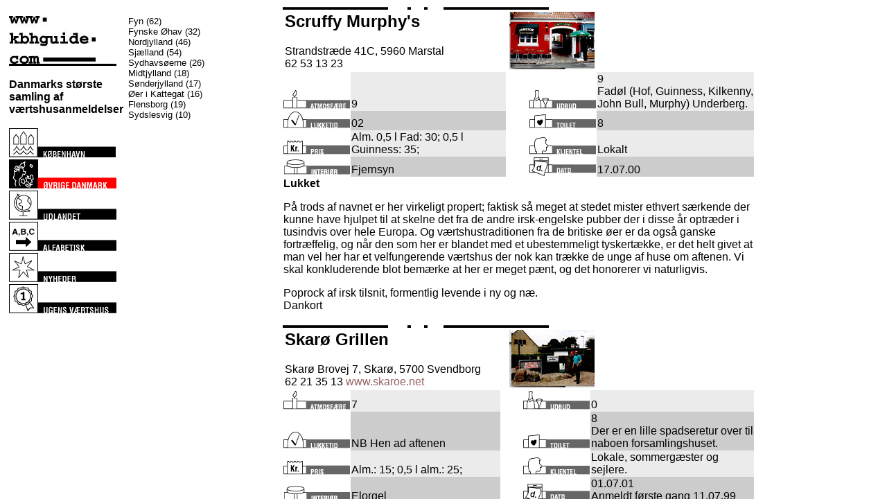

--- FILE ---
content_type: text/html; charset=ISO-8859-1
request_url: http://kbhguide.com/OEvrigeDanmark_FynskeOEhav_ScruffyMurphys_frame.html
body_size: 1364
content:

<html>
 <head>
  <style type="text/css">
    HTML { background: white; border-color: white; font-family: Helvetica; }
    BODY { background: white; border-color: white; font-family: Helvetica; }
    FRAMESET { background: white; border-color: white; }
    FRAME { background: white; border-color: white;  }
  </STYLE>
  <title>Kbhguide.com - OEvrigeDanmark - FynskeOEhav - ScruffyMurphys</title>
  <link rel="alternate" type="application/rss+xml" title="Nyheder på Kbhguide" href="http://www.kbhguide.com/kbhfeed.xml" />
 </head>
<frameset cols="350,775" border=3>
    <frame name=panel src="OEvrigeDanmark_menu.html" 
            marginwidth=10 marginheight=20 frameborder=no
	    scrolling="no">
    <frame name=content src="FynskeOEhav_content.html#ScruffyMurphys"
            frameborder=no scrolling="yes">
    <noframes>
       
<a NAME=ScruffyMurphys></a>
<table>
<col width=320><col width=320>
<tr>
<td width=320 align=top><h2>Scruffy Murphy's</h2>
Strandstræde 41C, 5960 Marstal<br>
62 53 13 23
<A target=top HREF="http://"></a>
</td>
<td>
<a href="/cgi-bin/showpics.cgi?Scruffy+Murphy's=scruffy_murphys_marstal.jpg"
   target=_top
   OnMouseOver="self.status='Klik for at se billeder fra værtshuset';return true">
   <img src="/pic/tn_scruffy_murphys_marstal.jpg" height="83">
</a>
</td>
</tr>
</table>

<table cellspacing=0 border=0>

<col width=50><col width=270><col width=40><col width=50><col width=270>
<tr><td valign=bottom width=50><img src="/assets/atmos.gif"></td>
    <td class="even" valign=bottom width=270>9<br></td>
    <td width=40></td>
    <td valign=bottom width=50><img src="/assets/udbud.gif"></td>
    <td class="even" valign=bottom width=270>9<br>Fadøl (Hof, Guinness, Kilkenny, John Bull, Murphy) Underberg.</td></tr>

<tr><td valign=bottom><img src=/assets/lukke.gif></td>
    <td class="odd" valign=bottom>02</td>
    <td width=40></td>
    <td valign=bottom><img src=/assets/toilet.gif></td>
    <td class="odd" valign=bottom>8<br></td></tr>
<tr>
    <td valign=bottom><img src="/assets/pris.gif"></td>
    <td class="even" valign=bottom>Alm. 0,5 l Fad: 30; 0,5 l Guinness: 35;</td>

    <td width=40></td>
    <td valign=bottom><img src="/assets/klient.gif"></td>
    <td class="even" valign=bottom>Lokalt</td></tr>
<tr><td valign=bottom><img src="/assets/inter.gif"></td>
    <td class="odd" valign=bottom>Fjernsyn</td>
    <td width=40></td>
    <td valign=bottom><img src="/assets/dato.gif"></td>
    <td class="odd" valign=bottom>17.07.00</td></tr>

<tr><td colspan="5">
<b>Lukket</b><p> På trods af navnet er her virkeligt propert; faktisk så meget at stedet mister ethvert særkende der kunne have hjulpet til at skelne det fra de andre irsk-engelske pubber der i disse år optræder i tusindvis over hele Europa. Og værtshustraditionen fra de britiske øer er da også ganske fortræffelig, og når den som her er blandet med et ubestemmeligt tyskertække, er det helt givet at man vel her har et velfungerende værtshus der nok kan trække de unge af huse om aftenen. Vi skal konkluderende blot bemærke at her er meget pænt, og det honorerer vi naturligvis. <p>Poprock af irsk tilsnit, formentlig levende i ny og næ.<br> Dankort
</td></tr>
</table>
<br>
<img src="/assets/Divider.gif">

    </noframes>
</frameset>


--- FILE ---
content_type: text/html; charset=ISO-8859-1
request_url: http://kbhguide.com/OEvrigeDanmark_menu.html
body_size: 907
content:

<html>
<!-- Generated from panel.html. Path = . Koebenhavn -->
<style type="text/css">
    BODY { background: white; color: black; font-family: Helvetica; }
    A.imglink:link { color: white; text-decoration: none  }
    A.imglink:link IMG { border-width: 0; border-color:solid white }
    A.imglink:active { color: white }
    A.imglink:active IMG { border-width: 0; border-color:solid white }
    A.imglink:visited { color: white }
    A.imglink:visited IMG { border-width: 0; border-color:solid white}
    IMG { border-width: 0}

    A.txtlink { background: white; color: black; font-family: Helvetica; font-size: smaller}
    A.txtlink:link { color: black; text-decoration:none }
    A.txtlink:active { color: red } 
    A.txtlink:visited { color: black;} }
</STYLE>

<SCRIPT LANGUAGE="Javascript">

function nyhedsbrevPopup() {
    name=window.prompt("Til/afmeld nyhedsbrev:","");

    document.location = rootUrl + "cgi-bin/subscribe.cgi?str="+name
}

</script>

<body>
<table>
<COLGROUP span="1" width="170"><COLGROUP span="1" width="170*"><tr>
<td valign="top">
<a target=_top href="index.html"><img src="/assets/logo.jpg"></a>
<br>
<img src="/assets/paneldivider.jpg"><br><br> 
<b>Danmarks største samling af værtshusanmeldelser</b><br>
<br>
<a class="imglink" target=_top href="/Koebenhavn.html"><img src="/assets/Koebenhavn-NoFocus.gif"></a><br>
<a class="imglink" target=_top href="/OEvrigeDanmark.html"><img src="/assets/OEvrigeDanmark-Focus.gif"></a><br>
<a class="imglink" target=_top href="/Udlandet.html"><img src="/assets/Udlandet-NoFocus.gif"></a><br>
<a class="imglink" target=_top href="/Alfa.html"><img src="/assets/Alfa-NoFocus.gif"></a><br>
<a class="imglink" target=_top href="/Nyheder.html"><img src="/assets/Nyheder-NoFocus.gif"></a><br>
<a class="imglink" target=_top href="/Ugens.html"><img src="/assets/Ugens-NoFocus.gif"></a><br>

</td><td valign="top">
<a class="txtlink" target=_top href="/OEvrigeDanmark_Fyn.html">Fyn&nbsp;(62)</a><br>
<a class="txtlink" target=_top href="/OEvrigeDanmark_FynskeOEhav.html">Fynske Øhav&nbsp;(32)</a><br>
<a class="txtlink" target=_top href="/OEvrigeDanmark_Nordjylland.html">Nordjylland&nbsp;(46)</a><br>
<a class="txtlink" target=_top href="/OEvrigeDanmark_Sjaelland.html">Sjælland&nbsp;(54)</a><br>
<a class="txtlink" target=_top href="/OEvrigeDanmark_Sydhavsoeerne.html">Sydhavsøerne&nbsp;(26)</a><br>
<a class="txtlink" target=_top href="/OEvrigeDanmark_Midtjylland.html">Midtjylland&nbsp;(18)</a><br>
<a class="txtlink" target=_top href="/OEvrigeDanmark_Soenderjylland.html">Sønderjylland&nbsp;(17)</a><br>
<a class="txtlink" target=_top href="/OEvrigeDanmark_OEeriKattegat.html">Øer i Kattegat&nbsp;(16)</a><br>
<a class="txtlink" target=_top href="/OEvrigeDanmark_Flensborg.html">Flensborg&nbsp;(19)</a><br>
<a class="txtlink" target=_top href="/OEvrigeDanmark_Sydslesvig.html">Sydslesvig&nbsp;(10)</a><br>
</td>
</tr></table></body></html>

--- FILE ---
content_type: text/html; charset=ISO-8859-1
request_url: http://kbhguide.com/FynskeOEhav_content.html
body_size: 26844
content:

<HTML>
 <HEAD>
  <STYLE type="text/css">
   BODY { background: white; color: black; font-family: Helvetica; width: 680;}
   TD { background: white; color: black; font-family: Helvetica; }
   TD.even { color: #010101; background-color: #EBEBEB; }
   TD.odd { color: #010101; background-color: #CCCCCC; }
   P { background: white; color: black; font-family: Helvetica; }
   A { color: rgb(150, 100, 100); text-decoration: none; }
  </STYLE>
  <TITLE> Kbhguide.com - Fynske Øhav</TITLE>
  <script src="http://maps.google.com/maps?file=api&amp;v=2&amp;key=ABQIAAAA8dEuqOrRMek-HCtGhghZfxTvqBE45NdPABaq9fk7Ae_EYdEwuBQILq-dZ0Fw1SlQCR2ITYZ7FNnwvw" type="text/javascript"></script>
  <script src="map.js" type="text/javascript"></script>
  <script src="FynskeOEhav.js" type="text/javascript"></script>
 </head>
<body onload="javascript:loadSubRegionMapDelayed('mapSubRegion', 0)" onunload="javascript:GUnload()">
 <h1><center>Fynske Øhav</center></h1>

Øhavet dækker blandt andet en række småøer hvor vi kun har anmeldt et
enkelt sted på hver, af den simple årsag at der ikke findes mere.
Det drejer sig om øerne Skarø, Lyø, Bågø, Drejø, Bjørnø og Årø.
På Avernakø er der ikke engang én hvorfor
vi måtte ty til et alternativ. <br>
Nogle vil måske mene at Årø ikke er en del af det sydfynske øhav fordi
det rent administrativt hører til Sønderjylland - og før 1920 til Tyskland.
Og man drikker Fuglsang og ikke Albani. Disse gode infrastrukturelle
argumenter har vi bare ikke taget ad notam da den rent geografisk jo også
er smidt ned her i området omkring Fyn.<br>
De store øer i området er Langeland og Ærø.<p>
<img height="341" src="pic/vestergade_aeroeskoebing.jpg"><br>Billedet er fra Ærøskøbing.<p>
På Langeland er Rudkøbing hovedstaden, hvorimod Lohals nok går en
hensygnende tid i møde efter at færgen er holdt med at sejle.
Siden 1962 har man kunnet komme kørende til Rudkøbing via Tåsinge og
Siø hvilket måske gør den en anelse mindre eksotisk end de øvrige øer
der er anmeldt i denne region. <br>Rudkøbing er en hyggelig gammel
by med krogede gader og gamle huse. Den kendes i
hvert fald tilbage fra 1287 hvor den benævnes Rudtkjøbing (i
betydningen rydning). Om sommeren er den meget populær blandt turister,
og tilstedeværelsen af færgeforbindelsen til Ærø giver den et vist
metropolitisk indslag.<br>Værtshusene er forskellige i stilen, men
under et vældigt hyggelige.<p>
Erei kendes første gang for et stort slag mellem Magnus den Gode og
Svend Estridsen hvor sidstnævnte desværre tabte, og Ærø har siden som
en sydlig udpost i riget været meget plaget af venderuvæsenet
som Absalon heldigvis fik sat en stopper for. Øen
har tre store byer hvoraf Søby er den mindste, og de to andre
fører en evig kamp om at være den vigtigste. Kommunesammenlægningen
på Ærø har ikke betydet en væsentlig opblødning i forholdet.<br>
Marstal (opr. hestestald) er den største og mest helstøbte, men den
har aldrig fået købstadsprivilegier, og det til trods for at den har
været Danmarks næststørste havn. Marstal har altid levet af søfart,
men efter 1. verdenskrig var sejlskibenes tid forbi (da mænd af stål
sejlede skibe af træ), men at sejle var nødvendigt, og det dygtige
sømandsskab blev overført til skibe med damp- og motorkraft.<br>
Værtshusene afspejler byen, og vi anbefaler særlig Minde der ligger
tæt på færgehavnen.<p>
Ærø kom i 1277 under hertugdømmerne og havde derfor megen vigtig
handel med Slesvig. Denne handel var centreret om hovedbyen Wisby der
med tiden kom til at hedde Ærøskøbing da den havde fået købstadsprivilegier. I
1864 da Slesvig og Holsten måtte afstås, slap Ærø dog med skrækken og
kom tilbage under kongeriget, men Ærøskøbings betydning som handel- og
søfartsby forsvandt, og i dag virker den nærmest som en museumsby der
i høj grad lever i turismens tegn. Den ligger centralt for et besøg på
øen med færgeforbindelse til Svendborg.<br>Det nærmeste værtshus på
havnen er Arrebo, og de har tilmed længe åbent.<p>
Søby er en lille by beliggende på en bakke. Den kaldtes en overgang
for 'det lille Esbjerg' på grund af det hastigt voksende fiskeri, men
nu virker byen en smule død igen, og værftet har næppe meget at
lave. Få minutters gang syd for byen findes Søbygård opført af hertug
Hans af Sønderborg dengang Ærø orienterede sig mod Sønderjylland. I
dag findes kun en enkelt lille færge til Mommark på
Als.<br>Værtshusene er efter vores mening faldet lidt af på den de
sidste par år, men så er der jo håb om at det kan blive bedre.


<!-- <a href="javascript:toggleSubRegionMap('mapSubRegion')">Vis Kort</a> -->
<div id="mapSubRegion" style="width: 500px; height: 300px">Henter kort...</div>
<p>Eventuelle
<a href="mailto:red@kbhguide.com?subject=Kommentar til Fynske Øhav">kommentarer og rettelser</a>
til værtshusene i området er velkomne.<hr>

<a NAME=Arrebo></a>
<table>
<col width=320><col width=320>
<tr>
<td width=320 align=top><h2>Arrebo</h2>
<a href="javascript:toggleMap(1131)">Vestergade 4, 5970 Ærøskøbing</a><div id="map1131" style="display:none; visibility:hidden; width: 500px; height: 300px">Henter kort...</div><br>
62 52 28 50
<A target=top HREF="http://"></a>
</td>
<td>
<a href="/cgi-bin/showpics.cgi?Arrebo=arrebo0.jpg,arrebo1.jpg,arrebo2.jpg,arrebo.jpg,arrebo09.jpg"
   target=_top
   OnMouseOver="self.status='Klik for at se billeder fra værtshuset';return true">
   <img src="/pic/tn_arrebo0.jpg" height="128">
</a>
</td>
</tr>
</table>

<table cellspacing=0 border=0>

<col width=50><col width=270><col width=40><col width=50><col width=270>
<tr><td valign=bottom width=50><img src="/assets/atmos.gif"></td>
    <td class="even" valign=bottom width=270>10<br></td>
    <td width=40></td>
    <td valign=bottom width=50><img src="/assets/udbud.gif"></td>
    <td class="even" valign=bottom width=270>8<br>Fadøl (Rise, Tuborg, Classic)</td></tr>

<tr><td valign=bottom><img src=/assets/lukke.gif></td>
    <td class="odd" valign=bottom>00; NB Mellem 00 og 02</td>
    <td width=40></td>
    <td valign=bottom><img src=/assets/toilet.gif></td>
    <td class="odd" valign=bottom><br></td></tr>
<tr>
    <td valign=bottom><img src="/assets/pris.gif"></td>
    <td class="even" valign=bottom>0,5 l Rise fra fad: 40;</td>

    <td width=40></td>
    <td valign=bottom><img src="/assets/klient.gif"></td>
    <td class="even" valign=bottom>Mest turister</td></tr>
<tr><td valign=bottom><img src="/assets/inter.gif"></td>
    <td class="odd" valign=bottom>Gårdhave</td>
    <td width=40></td>
    <td valign=bottom><img src="/assets/dato.gif"></td>
    <td class="odd" valign=bottom>30.06.09<br>Anmeldt første gang 07.07.99</td></tr>

<tr><td colspan="5">
Arrebo var tidligere en legende i øhavet, i hvert fald i Københavnsguidens ølfokuserede univers. Et robust femværtshus midt i Ærøskøbings velfriserede pænhed og derfor et af øens bedste og mest bemærkelsesværdige steder. Dertil kunne lægges stedets gode historiske bevidsthed som blev udtrykt i de mange billeder, genstande, breve og andre dokumenter der prydede væggene. 2008 var derfor et sørgeligt år, hvor vi kunne berette at Arrebo var lukket og under konvertering til galleri med udskænkning til det pengestærke og sofistikerede publikum som før finanskrisen syntes umætteligt og ustoppeligt. Hvadenten det nu skyldtes krise, ændrede prioriteter, protester eller uduelighed, blev Arrebo aldrig til galleri, og i sommeren 2009 er det genåbnet som værtshus i en renskuret og hvidmalet stil. Tilsyneladende var gallerificeringen allerede så (h)vidt fremskreden at intet stod til at redde fra det ærværdige Arrebo, så udfordringen er enorm, og ambitionerne er måske også nogle andre. Den festopgejlede Ærøungdom med de store fadbamser er i hvert fald borte og afløst af et lettere gråskægget klientel som i aften hører levende musik fremført af en lokal artist som tidligere har optrådt på Odense Blues Festival og udgivet op til to CDer. Han bakkes improviseret op af en glad mundharpespiller og en storartet klarinettist som har lagt vejen forbi denne tirsdag aften. Ellers er her tyndt besat, men rygtet går at turisterne først begynder at rykke ind i næste uge. Hvis turisterne sætter pris på den slags caféproperhed som går igen fra Holstebro til Hornbæk, kan de nyde den på det rekonstruerede Arrebo lige til lukketid som svinger konservativt mellem midnat og to. Om det til glæde for os andre kan lykkes at fremmane en smule af den gamle Arrebostemning, står indtil videre hen i det uvisse, men herfra ønsker vi held og lykke til et sted vi altid vil omfatte med sympati.<p><i>På billederne kan man selv sammenligne det gamle og det nye Arrebro.</i><p> Rygning kun i gårdhave. Dankort
</td></tr>
</table>
<br>
<img src="/assets/Divider.gif">

<a NAME=Avernakoehavnecafe></a>
<table>
<col width=320><col width=320>
<tr>
<td width=320 align=top><h2>Avernakø havnecafe</h2>
<a href="javascript:toggleMap(562)">Avernakø Havn, 5600 Fåborg</a><div id="map562" style="display:none; visibility:hidden; width: 500px; height: 300px">Henter kort...</div><br>
62 61 00 42
<A target=top HREF="http://"></a>
</td>
<td>
<a href="/cgi-bin/showpics.cgi?Avernakø+havnecafe=avernakoe_havnecafe.jpg"
   target=_top
   OnMouseOver="self.status='Klik for at se billeder fra værtshuset';return true">
   <img src="/pic/tn_avernakoe_havnecafe.jpg" height="128">
</a>
</td>
</tr>
</table>

<table cellspacing=0 border=0>

<col width=50><col width=270><col width=40><col width=50><col width=270>
<tr><td valign=bottom width=50><img src="/assets/atmos.gif"></td>
    <td class="even" valign=bottom width=270>8<br></td>
    <td width=40></td>
    <td valign=bottom width=50><img src="/assets/udbud.gif"></td>
    <td class="even" valign=bottom width=270>3<br>Dog muligvis fadøl en gang i mellem.</td></tr>

<tr><td valign=bottom><img src=/assets/lukke.gif></td>
    <td class="odd" valign=bottom>20; NB eller senere efter behov, næppe uden for sæsonen;</td>
    <td width=40></td>
    <td valign=bottom><img src=/assets/toilet.gif></td>
    <td class="odd" valign=bottom>7<br>Havnens.</td></tr>
<tr>
    <td valign=bottom><img src="/assets/pris.gif"></td>
    <td class="even" valign=bottom>Alm.: 20; evt. stor fadøl: 30;</td>

    <td width=40></td>
    <td valign=bottom><img src="/assets/klient.gif"></td>
    <td class="even" valign=bottom>Havnegæster og turister</td></tr>
<tr><td valign=bottom><img src="/assets/inter.gif"></td>
    <td class="odd" valign=bottom>Terrasse med havudsigt.</td>
    <td width=40></td>
    <td valign=bottom><img src="/assets/dato.gif"></td>
    <td class="odd" valign=bottom>15.07.08</td></tr>

<tr><td colspan="5">
Gennem de askegrå sommerskyer trænger lyse pletter af sollys sig igennem, rammer vandet, spreder sig, og danner sammen med lyden af vestenvinden en blød atmosfære hen over havnen og havnecafeen på Avernakø. Her sidder vi så med udkig over til færgen og det tilhørende færgetræk - to biler hveranden time - og nyder en genstand fra Havnecafeens begrænsede øludbud, Tuborg og Carls Porter.<p> Der er en behagelig ro ved at sidde her midt i ingenting og se på ingenting og hav og Fyn og sand og eng. Indenfor spiller den engelsksprogede bartender halvhård rockmusik mens han finder pommes fritterne frem og gør klar til det store rykind i eftermiddag. For længerevarende turistopholdsgæster må det være noget af en gave at havnecafeen er kommet, for ellers var alternativet at nyde det glade ferieliv uden for købmanden. <p>På udbudssiden kunne Havnecafeen godt arbejde lidt mere med konceptet. Vi havde ikke forventet fem slags latte og udvalgte øl fra danske mikrobryggerier, men fadølshaner der er tomme, og så valget mellem en Tuborg og en Carls Porter er altså lidt tyndt. Her er vist en opgave for Monopoltilsynet.<p> Dankort
</td></tr>
</table>
<br>
<img src="/assets/Divider.gif">

<a NAME=DenGamleKro></a>
<table>
<col width=320><col width=320>
<tr>
<td width=320 align=top><h2>Den Gamle Kro</h2>
Nørrebro 13, 5900 Rudkøbing<br>
62 51 10 91
<A target=top HREF="http://"></a>
</td>
<td>
<a href="/cgi-bin/showpics.cgi?Den+Gamle+Kro=gamle_rud.jpg"
   target=_top
   OnMouseOver="self.status='Klik for at se billeder fra værtshuset';return true">
   <img src="/pic/tn_gamle_rud.jpg" height="114">
</a>
</td>
</tr>
</table>

<table cellspacing=0 border=0>

<col width=50><col width=270><col width=40><col width=50><col width=270>
<tr><td valign=bottom width=50><img src="/assets/atmos.gif"></td>
    <td class="even" valign=bottom width=270>8<br></td>
    <td width=40></td>
    <td valign=bottom width=50><img src="/assets/udbud.gif"></td>
    <td class="even" valign=bottom width=270>7<br>Underberg</td></tr>

<tr><td valign=bottom><img src=/assets/lukke.gif></td>
    <td class="odd" valign=bottom>NB ma-on: for det meste lukket; to-sø: 00-05;NB afhængig af publikum. Uden for sæsonen: to-lø: 03; NB ellers lukket.</td>
    <td width=40></td>
    <td valign=bottom><img src=/assets/toilet.gif></td>
    <td class="odd" valign=bottom>7<br></td></tr>
<tr>
    <td valign=bottom><img src="/assets/pris.gif"></td>
    <td class="even" valign=bottom>alm.: 17;</td>

    <td width=40></td>
    <td valign=bottom><img src="/assets/klient.gif"></td>
    <td class="even" valign=bottom>Ungt</td></tr>
<tr><td valign=bottom><img src="/assets/inter.gif"></td>
    <td class="odd" valign=bottom>Billard, dart, spillemaskine</td>
    <td width=40></td>
    <td valign=bottom><img src="/assets/dato.gif"></td>
    <td class="odd" valign=bottom>18.07.00</td></tr>

<tr><td colspan="5">
<b>Lukket</b><p> Nogle adjektiver helt gratis: "Friskbrygget" kaffe, "gammeldaws" isvafler, "hjemmelavet" leverpostej, så når man nu har en kro, hvorfor skulle den så ikke være "gammel" når det nu er et plusord? Læseren opfordres således til at opgive alle nostalgiske ideer om en trivelig krofatter der med mild hånd langer et skummende krus "velskænket" fadøl over disken med en hyggelig, lattermild bemærkning til det trofaste stampublikum.<p> Rudkøbings "længe" åbne kro ligger godt nok i et smukt gammelt hus med et smukt gammelt kroskilt, men indvendig fremtræder stedet forholdsvis moderne og lidt råt på den måde der også i København er så almindelig for de sidste tilflugtssteder sent på aftenen.<br> Bortset fra enkelte gamle møbler virker stedet nyt, der er ikke fadøl i hanerne, der er godt tryk på noget ensformig, rytmisk musik, og bartenderen er en ung fløs med tredagesskæg og ørenring. Men han er da flink nok, og det overvejende unge publikum har det tilsyneladende fint med billard og dart (her er såmænd et separat lokale til begge aktiviteter; det er et stort sted) og forsøg på samtale gennem det overdøvende lydtapet. Vores anbefaling af et weekendbesøg, skal også ses i lyset af at når man forlader den angiveligt gamle kro, går vejen lige direkte hjem i seng.
</td></tr>
</table>
<br>
<img src="/assets/Divider.gif">

<a NAME=DenGamleVingaard></a>
<table>
<col width=320><col width=320>
<tr>
<td width=320 align=top><h2>Den Gamle Vingaard</h2>
Skolegade 15, 5960 Marstal<br>
62 53 13 25
<A target=top HREF="http://"></a>
</td>
<td>
<a href="/cgi-bin/showpics.cgi?Den+Gamle+Vingaard=gamle_vingaard_marstal.jpg"
   target=_top
   OnMouseOver="self.status='Klik for at se billeder fra værtshuset';return true">
   <img src="/pic/tn_gamle_vingaard_marstal.jpg" height="83">
</a>
</td>
</tr>
</table>

<table cellspacing=0 border=0>

<col width=50><col width=270><col width=40><col width=50><col width=270>
<tr><td valign=bottom width=50><img src="/assets/atmos.gif"></td>
    <td class="even" valign=bottom width=270>8<br></td>
    <td width=40></td>
    <td valign=bottom width=50><img src="/assets/udbud.gif"></td>
    <td class="even" valign=bottom width=270>6<br>Fadøl (Albani, Albani Classic, Warsteiner)</td></tr>

<tr><td valign=bottom><img src=/assets/lukke.gif></td>
    <td class="odd" valign=bottom>NB Når folk er gået</td>
    <td width=40></td>
    <td valign=bottom><img src=/assets/toilet.gif></td>
    <td class="odd" valign=bottom>9<br></td></tr>
<tr>
    <td valign=bottom><img src="/assets/pris.gif"></td>
    <td class="even" valign=bottom>0,5 l alm.: 28;</td>

    <td width=40></td>
    <td valign=bottom><img src="/assets/klient.gif"></td>
    <td class="even" valign=bottom>Fortrinsvis spisende og turister.</td></tr>
<tr><td valign=bottom><img src="/assets/inter.gif"></td>
    <td class="odd" valign=bottom>Meget - se nedenfor. Men hverken jukeboks eller andet, der bruger strøm.</td>
    <td width=40></td>
    <td valign=bottom><img src="/assets/dato.gif"></td>
    <td class="odd" valign=bottom>17.07.00</td></tr>

<tr><td colspan="5">
<b>Lukket</b><p> Lad det være sagt med det samme, Vingaarden er først og fremmest et spisested, men skal alligevel med i vore optegnelser da man har lov til at nøjes med en øl, og derfor er det et hæderligt alternativ til den mondæne øldrikker som vil drikke sin Albani et sted med stil. Stilen er godt nok lunken fadøl, men det er også baseret på en ide om at give den med hele Marstals søfartsimage. Og det er lykkedes ved at pakke den overbevisende tæt med romantiseret grej fra livet på havet. Her er en veritabel samling af ålejern, kompasser, taljeblokke samt en masse der ikke har tilknytning til søen, men snarere husholdning for over hundrede år siden. Museumskonceptet giver således masser af underholdning til synssansen, men den største fryd for øjet er ikke desto mindre betjeningen som også virker søde, omend de endnu har noget at lære om udskænkning af øl.<p> Dankort
</td></tr>
</table>
<br>
<img src="/assets/Divider.gif">

<a NAME=DenGyldneHund></a>
<table>
<col width=320><col width=320>
<tr>
<td width=320 align=top><h2>Den Gyldne Hund</h2>
<a href="javascript:toggleMap(249)">Smedegade 7, Lohals, 5953 Tranekær</a><div id="map249" style="display:none; visibility:hidden; width: 500px; height: 300px">Henter kort...</div><br>

<A target=top HREF="http://"></a>
</td>
<td>
<a href="/cgi-bin/showpics.cgi?Den+Gyldne+Hund=den_gyldne_hund.jpg"
   target=_top
   OnMouseOver="self.status='Klik for at se billeder fra værtshuset';return true">
   <img src="/pic/tn_den_gyldne_hund.jpg" height="100">
</a>
</td>
</tr>
</table>

<table cellspacing=0 border=0>

<col width=50><col width=270><col width=40><col width=50><col width=270>
<tr><td valign=bottom width=50><img src="/assets/atmos.gif"></td>
    <td class="even" valign=bottom width=270>8<br></td>
    <td width=40></td>
    <td valign=bottom width=50><img src="/assets/udbud.gif"></td>
    <td class="even" valign=bottom width=270>6<br>Fadøl (Tuborg)</td></tr>

<tr><td valign=bottom><img src=/assets/lukke.gif></td>
    <td class="odd" valign=bottom>02; NB nogle gange tidligere</td>
    <td width=40></td>
    <td valign=bottom><img src=/assets/toilet.gif></td>
    <td class="odd" valign=bottom>6<br></td></tr>
<tr>
    <td valign=bottom><img src="/assets/pris.gif"></td>
    <td class="even" valign=bottom>0,5 l fad: 20;</td>

    <td width=40></td>
    <td valign=bottom><img src="/assets/klient.gif"></td>
    <td class="even" valign=bottom>Lokalt</td></tr>
<tr><td valign=bottom><img src="/assets/inter.gif"></td>
    <td class="odd" valign=bottom>Dart, spillemaskiner.</td>
    <td width=40></td>
    <td valign=bottom><img src="/assets/dato.gif"></td>
    <td class="odd" valign=bottom>16.07.99</td></tr>

<tr><td colspan="5">
Man er hildet i en vildfarelse hvis man troede at bare fordi man er havnet i provinsen, er der dikteret nydelige duge med potteplanter og ulastelige tjenere med ren hvid skjorte. For selv om Lohals efter færgens nedlæggelse er mere isoleret end nogensinde, lykkes det Hunden at ligne et nørrebroværtshus i mangt og meget, og i meget stor kontrast til Færgegårdens korrekte internationale hotelstil. Nørrebro skal dog ikke tages helt bogstaveligt, for vi er i en murstenssommerhytte, med træloft, zebrabar og knoldede egetræsborde hvor de tilhørende sofasæder der kunne være hentet fra de gamle brune københavnske S-tog der udrangeredes i begyndelsen af halvfjerdserne, lader en synke så dybt at man atter føler sig hensat til spædbarnetsstadiet da man kun lige kunne kaste blikket henover bordkanten. Men klientellet af Cecilrygende invalidepensionister og uvaskede hundeluftere der kaster små skarpe i kæften så hurtigt som den vist nok lettere beduggede bartender kan levere dem, kunne man lige så godt støde på i omtalte brokvarter. Med andre ord anbefaler vi gerne et besøg på Hunden til afveksling fra de mindre folkelige lampetløse provinspubber. <p>Herren på billedet er ikke stamkunde, men en lettere forundret københavner.<p>Musikken her var under vort besøg kun Elvis.<br> Dankort
</td></tr>
</table>
<br>
<img src="/assets/Divider.gif">

<a NAME=DrejoeKro></a>
<table>
<col width=320><col width=320>
<tr>
<td width=320 align=top><h2>Drejø Kro</h2>
<a href="javascript:toggleMap(47)">Vigsvej 1, Drejø, 5700 Svendborg</a><div id="map47" style="display:none; visibility:hidden; width: 500px; height: 300px">Henter kort...</div><br>
62 21 47 87
<A target=top HREF="http://"></a>
</td>
<td>
<a href="/cgi-bin/showpics.cgi?Drejø+Kro=drejoe_kro.jpg,drejoe.jpg"
   target=_top
   OnMouseOver="self.status='Klik for at se billeder fra værtshuset';return true">
   <img src="/pic/tn_drejoe_kro.jpg" height="100">
</a>
</td>
</tr>
</table>

<table cellspacing=0 border=0>

<col width=50><col width=270><col width=40><col width=50><col width=270>
<tr><td valign=bottom width=50><img src="/assets/atmos.gif"></td>
    <td class="even" valign=bottom width=270>8<br></td>
    <td width=40></td>
    <td valign=bottom width=50><img src="/assets/udbud.gif"></td>
    <td class="even" valign=bottom width=270>5<br></td></tr>

<tr><td valign=bottom><img src=/assets/lukke.gif></td>
    <td class="odd" valign=bottom>sø-lø:18-22;</td>
    <td width=40></td>
    <td valign=bottom><img src=/assets/toilet.gif></td>
    <td class="odd" valign=bottom>7<br></td></tr>
<tr>
    <td valign=bottom><img src="/assets/pris.gif"></td>
    <td class="even" valign=bottom>Alm.: 20;</td>

    <td width=40></td>
    <td valign=bottom><img src="/assets/klient.gif"></td>
    <td class="even" valign=bottom>Turister og lokale</td></tr>
<tr><td valign=bottom><img src="/assets/inter.gif"></td>
    <td class="odd" valign=bottom>Blinkende øl.</td>
    <td width=40></td>
    <td valign=bottom><img src="/assets/dato.gif"></td>
    <td class="odd" valign=bottom>16.07.08<br>Anmeldt første gang 07.07.99</td></tr>

<tr><td colspan="5">
Drejø er en i særklasse hyggelig uspoleret ø hvortil man kun kommer med færgen fra Svendborg eller i eget skib. I Kong Valdemars øliste fra 1231 kendes den som Østræ Draghø, som modsætning til den vestre der i dag hedder Avernakø. På grund af en rig fauna blev den også brugt som "Kongens Fadebur". Indtil ildebranden i 1942 var den berømt for det bedst bevarede landsbysamfund, men derefter udflyttedes gårdene til deres respektive jorder. I dag er infrastrukturen næsten ikke-eksisterende, så skolebørn og meget andet godtfolk må hver dag på en længere tur gennem Højestene Løb til Fyn. Nu kunne man tro at Drejø er en tilbagestående ø, men det er ingenlunde tilfældet, for her er da en kro, og den kom vi langvejs fra for at besøge.<p> Den gamle kro brændte for nogle år siden, og nu ligger den så i et slags parcelhus som også indeholder privaten og værtens købmandsforretning. Selve krolokalet er faktisk lidt cafeteriaagtigt som man ofte ser det på de små øer, og i godt vejr kan man sidde ude på terrassen og se på den velfriserede villahave. Den helt store oplevelse her fås altså mere fra hele øens atmosfære af forholdsvis uberørt (og i den forstand fortidig) idyl.<p>Men selv i højsommertiden har kromutter travlt med sin anden beskæftigelse, nemlig at være grillbarmoster og købmandskone. Derfor skal man være mere end almindeligt heldig for at finde kroen åben i dagtimerne, men et telefonopkald med et løfte om spisning vil måske kunne åbne den. Heldigvis ligger Gl. Elmegaard tæt ved. Se <a href="http://www.kbhguide.com/OEvrigeDanmark_FynskeOEhav_GammelElmegaard_frame.html">denne</a>. <p>Dankort
</td></tr>
</table>
<br>
<img src="/assets/Divider.gif">

<a NAME=Dueslaget></a>
<table>
<col width=320><col width=320>
<tr>
<td width=320 align=top><h2>Dueslaget</h2>
<a href="javascript:toggleMap(1070)">Havnegade 34, 5900 Rudkøbing</a><div id="map1070" style="display:none; visibility:hidden; width: 500px; height: 300px">Henter kort...</div><br>
62 51 26 72
<A target=top HREF="http://"></a>
</td>
<td>
<a href="/cgi-bin/showpics.cgi?Dueslaget=dueslaget.jpg"
   target=_top
   OnMouseOver="self.status='Klik for at se billeder fra værtshuset';return true">
   <img src="/pic/tn_dueslaget.jpg" height="114">
</a>
</td>
</tr>
</table>

<table cellspacing=0 border=0>

<col width=50><col width=270><col width=40><col width=50><col width=270>
<tr><td valign=bottom width=50><img src="/assets/atmos.gif"></td>
    <td class="even" valign=bottom width=270>9<br></td>
    <td width=40></td>
    <td valign=bottom width=50><img src="/assets/udbud.gif"></td>
    <td class="even" valign=bottom width=270>9<br>Fadøl (Odense Classic, Royal Xmas, Murphy's) Underberg. Lidt værtshusmad - tarteletter, oksehalesuppe og den slags. Cigaretter.</td></tr>

<tr><td valign=bottom><img src=/assets/lukke.gif></td>
    <td class="odd" valign=bottom>ma-lø: 00; sø: 22;</td>
    <td width=40></td>
    <td valign=bottom><img src=/assets/toilet.gif></td>
    <td class="odd" valign=bottom>7<br></td></tr>
<tr>
    <td valign=bottom><img src="/assets/pris.gif"></td>
    <td class="even" valign=bottom>0,5 l alm.: 30;</td>

    <td width=40></td>
    <td valign=bottom><img src="/assets/klient.gif"></td>
    <td class="even" valign=bottom>Lokalt</td></tr>
<tr><td valign=bottom><img src="/assets/inter.gif"></td>
    <td class="odd" valign=bottom>Billard, jukebox, spillemaskiner</td>
    <td width=40></td>
    <td valign=bottom><img src="/assets/dato.gif"></td>
    <td class="odd" valign=bottom>17.07.08<br>Anmeldt første gang 05.07.99</td></tr>

<tr><td colspan="5">
Vi skal gøre opmærksom på at ugens øltal er 39. Det står os ikke klart hvad et sådant tal bliver brugt til, men når uger nu er udstyret med ugenumre, hvorfor skulle de så ikke også have et bestemt øltal. Og et værtshus er da det naturligste sted at annoncere dette lige i øjenhøjde over baren, sådan som her på Dueslaget.<p>Provinsens værtshuse er sjældent så specialiserede som man ser det i storbyen. Hvor fx Nørrebro kan opvise flotte, moderne caféer, musiksteder, rockersteder og et væld af mugne druksteder, skal de få værtshuse i Rudkøbing dække samtlige behov der måtte opstå hos det borgerlige publikum, drukmåsene, billardspillerne, ballademagerne, unge og gamle, lokale og turister. Og Dueslaget forsøger at favne det hele. Her er pænt med duge på bordene, potteplanter og staldlamper, og man kan med lidt held undgå at blive distraheret af de mange armløse tyveknægte der er placeret midt i lokalet.<p> I det omfang der rigtig kommer gang i Rudkøbing, er Dueslaget et godt sted at opsøge løjerne. Faktisk er der heller ikke meget andet at gøre i Rudkøbing den største del af året, for på hovedstrøget er der dødt, og byens få andre værtshuse lukker sikkert tidligt eller åbner slet ikke.<p> Musikken fra jukeboxen er ganske ordinær, men dette her er vist det eneste sted uden for Ærø hvor man har en plade med Marstals Småborgerlige Sangforening. Men den er vigtig, for vi forstod på stamgæst Bjarne at Marstal er paradis på jord, og han fik våde øjne ved tanken om dette lykkeland for enden af den lokale færgerute når vi spillede Marstalsangene på boxen. På trods af et helt liv på Langeland havde han dog endnu aldrig klaret sejlturen derover, men vi håber at han en dag tager færgen og når sine drømmes mål.<p>Dankort
</td></tr>
</table>
<br>
<img src="/assets/Divider.gif">

<a NAME=GammelElmegaard></a>
<table>
<col width=320><col width=320>
<tr>
<td width=320 align=top><h2>Gammel Elmegaard</h2>
<a href="javascript:toggleMap(779)">Hestmaevej 1, Drejø, 5700 Svendborg</a><div id="map779" style="display:none; visibility:hidden; width: 500px; height: 300px">Henter kort...</div><br>
23 62 71 17 
<A target=top HREF="http://www.gammel-elmegaard.dk">www.gammel-elmegaard.dk</a>
</td>
<td>
<a href="/cgi-bin/showpics.cgi?Gammel+Elmegaard=elmegaard3.jpg,elmegaard1.jpg,elmegaard2.jpg"
   target=_top
   OnMouseOver="self.status='Klik for at se billeder fra værtshuset';return true">
   <img src="/pic/tn_elmegaard3.jpg" height="128">
</a>
</td>
</tr>
</table>

<table cellspacing=0 border=0>

<col width=50><col width=270><col width=40><col width=50><col width=270>
<tr><td valign=bottom width=50><img src="/assets/atmos.gif"></td>
    <td class="even" valign=bottom width=270>11<br></td>
    <td width=40></td>
    <td valign=bottom width=50><img src="/assets/udbud.gif"></td>
    <td class="even" valign=bottom width=270>8<br>Mindre udvalg af specialøl.</td></tr>

<tr><td valign=bottom><img src=/assets/lukke.gif></td>
    <td class="odd" valign=bottom>NB Ved aftenstid</td>
    <td width=40></td>
    <td valign=bottom><img src=/assets/toilet.gif></td>
    <td class="odd" valign=bottom>10<br></td></tr>
<tr>
    <td valign=bottom><img src="/assets/pris.gif"></td>
    <td class="even" valign=bottom>Div. Refsvindinge på flaske: 25;</td>

    <td width=40></td>
    <td valign=bottom><img src="/assets/klient.gif"></td>
    <td class="even" valign=bottom>Fortrinsvis turister</td></tr>
<tr><td valign=bottom><img src="/assets/inter.gif"></td>
    <td class="odd" valign=bottom>Stor have. Museum</td>
    <td width=40></td>
    <td valign=bottom><img src="/assets/dato.gif"></td>
    <td class="odd" valign=bottom>01.07.09</td></tr>

<tr><td colspan="5">
Det meste af Drejø brændte i 1942. Den gamle kro røg ved den lejlighed, men som et af de få huse gik Gammel Elmegaard ram forbi, og derfor er det smukt passende at der netop hér er krodrift i dag, for gården er et fantastisk sted med traditioner og historie. For eksempel kan vi læse i Familiejournalens artikel fra 2008 (FJ26/2008) om Gammel Elmegaard og søstrene der ejer og driver gården, at adskillige konger har besøgt den, senest Frederik IX. Men allerede Valdemar Sejr (der i øvrigt blev bortført fra en af naboøerne, Lyø, i 1223) besøgte den i følge artiklen, og det er da imponerende at kunne gøre det 300 år før den blev bygget.<p> Men sådan en sommerdag som i dag forstår man godt Valdemar. Fluerne summer søvnigt i skyggen, roserne soler sig og rækker op mod stråtagskægget, og ude på vejen kommer <a href="http://www.youtube.com/watch?v=0YmKTucvmDA">Poul Reichhardt</a> marcherende med en lille bylt og synger 'Er du dus med Himlens Fugle'. Alt i alt kan det vel ikke blive meget bedre at få en øl eller hjemmeplukket snaps her, men man skal være opmærksom på at Gammel Elmegaard også er et privat hjem for de to søstre der bor her og samtidig driver museumsvirksomhed i deres egne stuer. Derfor bør besøget kombineres med en guidet tur i den gamle gård hvor man får en frilandsmuseumsgennemgang der afsluttes med en fremvisning af en imponerende model af den gamle Drejø By før katastrofen. Søstrene har sat sig ind i sagerne og gør god reklame for øen, men en til tider distinkt kortvokaldialekt røber at de faktisk er tilflyttere. Det forlyder at Drejø er en ganske særlig tolerant ø hvor alle indbyggere bakker hinanden op og trækker på samme hammel, og det skal såmænd nok passe. I hvert fald giver vores besøg her på Gammel Elmegaard belæg til den historie, og vi kan kun opfordre vores læsere til at slå et smut forbi en af Danmarks stadig velfungerende småøer og få en øl og en bid brød på den gamle gård.<p> Lukketid er et lidt svingende begreb (oftest omkring klokken 18), og udenfor sæsonen kan man ikke regne med at kunne få en øl uden aftale forinden.<p>PS. Gæstfriheden på Gl. Elmegaard gjorde faktisk at vi slet ikke nåede at få opdateret vores anmeldelse af Drejø Kro. Det må blive næste gang.<p> Dankort
</td></tr>
</table>
<br>
<img src="/assets/Divider.gif">

<a NAME=KajsBaadehus></a>
<table>
<col width=320><col width=320>
<tr>
<td width=320 align=top><h2>Kajs Bådehus</h2>
<a href="javascript:toggleMap(259)">Prinsehøjsvej 33, Bågø, 5610 Assens</a><div id="map259" style="display:none; visibility:hidden; width: 500px; height: 300px">Henter kort...</div><br>

<A target=top HREF="http://"></a>
</td>
<td>
<a href="/cgi-bin/showpics.cgi?Kajs+Bådehus=kajs_baagoe1.jpg,baagoe.jpg,baagoe2.jpg,kajs_baagoe2.jpg,kajs_baagoe3.jpg,kajs_baagoe4.jpg"
   target=_top
   OnMouseOver="self.status='Klik for at se billeder fra værtshuset';return true">
   <img src="/pic/tn_kajs_baagoe1.jpg" height="112">
</a>
</td>
</tr>
</table>

<table cellspacing=0 border=0>

<col width=50><col width=270><col width=40><col width=50><col width=270>
<tr><td valign=bottom width=50><img src="/assets/atmos.gif"></td>
    <td class="even" valign=bottom width=270>9<br></td>
    <td width=40></td>
    <td valign=bottom width=50><img src="/assets/udbud.gif"></td>
    <td class="even" valign=bottom width=270>3<br>Fadøl (Hancock); Ritter Sport og Kinderæg tæller ikke op, men de er der.</td></tr>

<tr><td valign=bottom><img src=/assets/lukke.gif></td>
    <td class="odd" valign=bottom>22;</td>
    <td width=40></td>
    <td valign=bottom><img src=/assets/toilet.gif></td>
    <td class="odd" valign=bottom>10<br>Kajs eget toilet i privaten.</td></tr>
<tr>
    <td valign=bottom><img src="/assets/pris.gif"></td>
    <td class="even" valign=bottom>0,5 l alm.: 25;</td>

    <td width=40></td>
    <td valign=bottom><img src="/assets/klient.gif"></td>
    <td class="even" valign=bottom>En familie der spiser hamburgerryg med gemüse.</td></tr>
<tr><td valign=bottom><img src="/assets/inter.gif"></td>
    <td class="odd" valign=bottom>Elorgel bag baren</td>
    <td width=40></td>
    <td valign=bottom><img src="/assets/dato.gif"></td>
    <td class="odd" valign=bottom>11.07.02</td></tr>

<tr><td colspan="5">
Kajs Bådehus reklamerer stolt med at det kun ligger to kilometer fra havnen lige før man når til Bågø By hvis aldeles mennesketomme hovedgade med bondegårde fra før udflytningen er et besøg værd. På tilbageturen til havnen kan man så besøge bådehuset som beliggenheden taget i betragtning meget fornuftigt ikke indeholder en eneste båd, men derimod en lille krostue hvor Kaj og konen står i en slags trækiosk og sælger chokolade og Hancockøl og måske en middagsret.<p>Man kan tage øllen med udenfor til et havebord og inhalere den i selskab med gipsløver, dannebrogsflag og naboens forboldspillende børn. Det hele er splinternyt og garageagtigt, og der er formentlig tale om en sommerspøg som nedlægges når båden skal i hus. Det siger sig selv at hvis man anlægger en traditionel værtshusvurdering, kan bådehuset ikke gøre sig fortjent til alverden. Alligevel vil vi gerne udtrykke vores tilfredshed med et initiativ til at udbygge det noget spartanske udbud til turister og lokale på en ø som ellers har mistet sin sidste købmandshandel. Sikkert og vist er det at en øltørstig besøgende på Bågø før eller senere ender hos Kaj. I hvert fald denne sommer, og lad os da bare ønske bådehuset held og lykke til næste år.<p> Musikken udgøres af vinden i piletræerne.
</td></tr>
</table>
<br>
<img src="/assets/Divider.gif">

<a NAME=KoebmandenpaaAvernakoe></a>
<table>
<col width=320><col width=320>
<tr>
<td width=320 align=top><h2>Købmanden på Avernakø</h2>
<a href="javascript:toggleMap(0)">Hovedvejen 31A, Avernakø, 5600 Faaborg</a><div id="map0" style="display:none; visibility:hidden; width: 500px; height: 300px">Henter kort...</div><br>
62 61 75 76; Fax 62 61 76 73
<A target=top HREF="http://"></a>
</td>
<td>
<a href="/cgi-bin/showpics.cgi?Købmanden+på+Avernakø=avernakoe4.jpg,avernakoe3.jpg,avernakoe2.jpg,avernakoe1.jpg"
   target=_top
   OnMouseOver="self.status='Klik for at se billeder fra værtshuset';return true">
   <img src="/pic/tn_avernakoe4.jpg" height="133">
</a>
</td>
</tr>
</table>

<table cellspacing=0 border=0>

<col width=50><col width=270><col width=40><col width=50><col width=270>
<tr><td valign=bottom width=50><img src="/assets/atmos.gif"></td>
    <td class="even" valign=bottom width=270>5<br></td>
    <td width=40></td>
    <td valign=bottom width=50><img src="/assets/udbud.gif"></td>
    <td class="even" valign=bottom width=270>7<br>Fadøl og købmandsvarer, Underberg.</td></tr>

<tr><td valign=bottom><img src=/assets/lukke.gif></td>
    <td class="odd" valign=bottom>ma-lø: 19; sø: 17; NB Længere hvis der er behov for det.</td>
    <td width=40></td>
    <td valign=bottom><img src=/assets/toilet.gif></td>
    <td class="odd" valign=bottom>6<br>Ud i busken</td></tr>
<tr>
    <td valign=bottom><img src="/assets/pris.gif"></td>
    <td class="even" valign=bottom>0,5 l fad: 20;</td>

    <td width=40></td>
    <td valign=bottom><img src="/assets/klient.gif"></td>
    <td class="even" valign=bottom>Turister og andre handlende</td></tr>
<tr><td valign=bottom><img src="/assets/inter.gif"></td>
    <td class="odd" valign=bottom>Parasol</td>
    <td width=40></td>
    <td valign=bottom><img src="/assets/dato.gif"></td>
    <td class="odd" valign=bottom>15.07.08<br>Anmeldt første gang 12.07.02</td></tr>

<tr><td colspan="5">
Indrømmet, det ligger godt nok på grænsen - eller ved siden af - hvad Kbhguide.com beflitter sig med. Men dels har vi rejst mange sømil i dag da vi har lovet vore læsere at færdiggøre det fynske øhav, og dels er købmanden på Avernakø eneste mulighed uden for sæsonen for at få en kold bajer en varm sommerdag som i dag.<br> Efter at købmanden har fået udskænkningstilladelse, kan man nu få fadøl og et glas til sin bajer; nå ja, det er faktisk et plastikkrus, og de ligger så og flyder langs Avernakøs hovedgade. Og her sidder vi så og taler godt for vores syge moster når vi skal overbevise os selv om at det var korrekt at anmelde en købmand. Men potentielle avernakfarere har krav på at kende til tingenes tilstand før de begiver sig til søs, og er man først kommet, skal man jo kunne slå op og få at vide hvor man skal gå hen.<br> Vi lover aldrig at gøre det mere - med mindre det er absolut nødvendigt.<p><i>NB. Siden anmeldelsen blev skrevet, er der kommet en cafe nede på havnen</i><p> Dankort
</td></tr>
</table>
<br>
<img src="/assets/Divider.gif">

<a NAME=Landbogaarden></a>
<table>
<col width=320><col width=320>
<tr>
<td width=320 align=top><h2>Landbogaarden</h2>
<a href="javascript:toggleMap(372)">Vestergade 54, 5970 Ærøskøbing</a><div id="map372" style="display:none; visibility:hidden; width: 500px; height: 300px">Henter kort...</div><br>
62 52 10 41
<A target=top HREF="http://"></a>
</td>
<td>
<a href="/cgi-bin/showpics.cgi?Landbogaarden=landbogaarden_aeroe0.jpg,landbogaarden_aeroe1.jpg"
   target=_top
   OnMouseOver="self.status='Klik for at se billeder fra værtshuset';return true">
   <img src="/pic/tn_landbogaarden_aeroe0.jpg" height="192">
</a>
</td>
</tr>
</table>

<table cellspacing=0 border=0>

<col width=50><col width=270><col width=40><col width=50><col width=270>
<tr><td valign=bottom width=50><img src="/assets/atmos.gif"></td>
    <td class="even" valign=bottom width=270>10<br></td>
    <td width=40></td>
    <td valign=bottom width=50><img src="/assets/udbud.gif"></td>
    <td class="even" valign=bottom width=270>7<br>Fadøl (Hof, Carls, Tuborg Classic)</td></tr>

<tr><td valign=bottom><img src=/assets/lukke.gif></td>
    <td class="odd" valign=bottom></td>
    <td width=40></td>
    <td valign=bottom><img src=/assets/toilet.gif></td>
    <td class="odd" valign=bottom>9<br></td></tr>
<tr>
    <td valign=bottom><img src="/assets/pris.gif"></td>
    <td class="even" valign=bottom>alm.: 20; 0,5 l alm.: 40; 9-12: alm.: 15;</td>

    <td width=40></td>
    <td valign=bottom><img src="/assets/klient.gif"></td>
    <td class="even" valign=bottom>Turister</td></tr>
<tr><td valign=bottom><img src="/assets/inter.gif"></td>
    <td class="odd" valign=bottom>Spillemaskine</td>
    <td width=40></td>
    <td valign=bottom><img src="/assets/dato.gif"></td>
    <td class="odd" valign=bottom>15.07.08<br>Anmeldt første gang 17.07.98</td></tr>

<tr><td colspan="5">
Midt på Ærø lå engang Visby, men så fik den købstadsrettigheder og tog det noget kedeligere navn Ærøskøbing. Måske stammer Landbogaarden fra dengang. Den er i hvert fald så gammel at den ikke engang forsøger at være retro. Godt nok er klinkegulvet, fotografierne og cykelhjelmen på knagen kun fra forrige århundrede, men ellers er museumskarakteren så gennemtrængende at man føler lillebyens vidunderlige mangel på prætentioner.<p> Landbogaarden har en rigtig slyngelstue med respekt for øldrikkere som Jens Carlsberg og Ole Taxi som måske er dem der sidder og hygger sig med kromutter lige nu. Det er dejligt at en by klemt mellem sin egen historie og alle turismeindustriens sukrede fælder stadig formår at holde smarte pengebegærlige caféejere borte fra en ægte værtshusrestaurant som de lokales Landbogaard.<p> Dankort
</td></tr>
</table>
<br>
<img src="/assets/Divider.gif">

<a NAME=Lanternenx></a>
<table>
<col width=320><col width=320>
<tr>
<td width=320 align=top><h2>Lanternen</h2>
<a href="javascript:toggleMap(834)">Strandstræde 47, 5960 Marstal</a><div id="map834" style="display:none; visibility:hidden; width: 500px; height: 300px">Henter kort...</div><br>
62 53 19 20
<A target=top HREF="http://"></a>
</td>
<td>
<a href="/cgi-bin/showpics.cgi?Lanternen=lanternen_marstal.jpg"
   target=_top
   OnMouseOver="self.status='Klik for at se billeder fra værtshuset';return true">
   <img src="/pic/tn_lanternen_marstal.jpg" height="123">
</a>
</td>
</tr>
</table>

<table cellspacing=0 border=0>

<col width=50><col width=270><col width=40><col width=50><col width=270>
<tr><td valign=bottom width=50><img src="/assets/atmos.gif"></td>
    <td class="even" valign=bottom width=270>7<br></td>
    <td width=40></td>
    <td valign=bottom width=50><img src="/assets/udbud.gif"></td>
    <td class="even" valign=bottom width=270>7<br></td></tr>

<tr><td valign=bottom><img src=/assets/lukke.gif></td>
    <td class="odd" valign=bottom>02</td>
    <td width=40></td>
    <td valign=bottom><img src=/assets/toilet.gif></td>
    <td class="odd" valign=bottom>8<br></td></tr>
<tr>
    <td valign=bottom><img src="/assets/pris.gif"></td>
    <td class="even" valign=bottom>alm.: 16</td>

    <td width=40></td>
    <td valign=bottom><img src="/assets/klient.gif"></td>
    <td class="even" valign=bottom>Meget ungt lokalt, bartenderen har vitterligt bøjle på tænderne.</td></tr>
<tr><td valign=bottom><img src="/assets/inter.gif"></td>
    <td class="odd" valign=bottom>Billard, fjernsyn, jukebox, spillemaskine</td>
    <td width=40></td>
    <td valign=bottom><img src="/assets/dato.gif"></td>
    <td class="odd" valign=bottom>17.07.00<br>Anmeldt første gang 06.07.99</td></tr>

<tr><td colspan="5">
Når de unge ærøboer drikker deres første øl, er der stor sandsynlighed for at den bliver langet hen over Lanternens store fyrretræsdisk til akkompagnement af høj, moderne diskoteksmusik. Her er pænt nok med dug på bordet og potteplanter, men stemningen virker alligevel upersonligt-funktionel, mest i retning af beboerlokale, ungdomsklub, færgediskotek eller lignende. At væggene prydes af billeder af sejlskibe og maritime messingting, kan ikke have meget med indehaverens selvforståelse at gøre. Vi gætter på at kommunalbestyrelsen bare har vedtaget at sådan skal værtshusene i Marstal se ud. Men uomtvisteligt er her god gang i den en tirsdag aften i sæsonen, og som sædvanligt for målgruppen befinder halvdelen af gæsterne sig ude på gaden i færd med at ryge deres første cigaret, ordne deres kærestesorger og andre personlige anliggender. <p>Dankort
</td></tr>
</table>
<br>
<img src="/assets/Divider.gif">

<a NAME=Lanternen></a>
<table>
<col width=320><col width=320>
<tr>
<td width=320 align=top><h2>Lanternen</h2>
<a href="javascript:toggleMap(1021)">Hotel Troense, Strandgade 5 - 7 / Landingen, 5700 Svendborg</a><div id="map1021" style="display:none; visibility:hidden; width: 500px; height: 300px">Henter kort...</div><br>
62 22 54 12 
<A target=top HREF="http://www.hoteltroense.dk">www.hoteltroense.dk</a>
</td>
<td>
<a href="/cgi-bin/showpics.cgi?Lanternen=troense.jpg"
   target=_top
   OnMouseOver="self.status='Klik for at se billeder fra værtshuset';return true">
   <img src="/pic/tn_troense.jpg" height="128">
</a>
</td>
</tr>
</table>

<table cellspacing=0 border=0>

<col width=50><col width=270><col width=40><col width=50><col width=270>
<tr><td valign=bottom width=50><img src="/assets/atmos.gif"></td>
    <td class="even" valign=bottom width=270>10<br></td>
    <td width=40></td>
    <td valign=bottom width=50><img src="/assets/udbud.gif"></td>
    <td class="even" valign=bottom width=270><br></td></tr>

<tr><td valign=bottom><img src=/assets/lukke.gif></td>
    <td class="odd" valign=bottom>NB Når der ikke er flere gæster</td>
    <td width=40></td>
    <td valign=bottom><img src=/assets/toilet.gif></td>
    <td class="odd" valign=bottom>7<br>Fadøl (Alm. pilsner)</td></tr>
<tr>
    <td valign=bottom><img src="/assets/pris.gif"></td>
    <td class="even" valign=bottom>0,5 l fadøl: 54;</td>

    <td width=40></td>
    <td valign=bottom><img src="/assets/klient.gif"></td>
    <td class="even" valign=bottom>Intet (Sent fredag aften)</td></tr>
<tr><td valign=bottom><img src="/assets/inter.gif"></td>
    <td class="odd" valign=bottom>6</td>
    <td width=40></td>
    <td valign=bottom><img src="/assets/dato.gif"></td>
    <td class="odd" valign=bottom>18.07.08<br>Anmeldt første gang 03.07.95</td></tr>

<tr><td colspan="5">

</td></tr>
</table>
<br>
<img src="/assets/Divider.gif">

<a NAME=LohalsFaergegaard></a>
<table>
<col width=320><col width=320>
<tr>
<td width=320 align=top><h2>Lohals Færgegaard</h2>
<a href="javascript:toggleMap(1095)">Søndergade 2-4, Lohals, 5953 Tranekær</a><div id="map1095" style="display:none; visibility:hidden; width: 500px; height: 300px">Henter kort...</div><br>
62 55 14 35
<A target=top HREF="http://"></a>
</td>
<td>
<a href="/cgi-bin/showpics.cgi?Lohals+Færgegaard=lohals_faergegaard.jpg"
   target=_top
   OnMouseOver="self.status='Klik for at se billeder fra værtshuset';return true">
   <img src="/pic/tn_lohals_faergegaard.jpg" height="99">
</a>
</td>
</tr>
</table>

<table cellspacing=0 border=0>

<col width=50><col width=270><col width=40><col width=50><col width=270>
<tr><td valign=bottom width=50><img src="/assets/atmos.gif"></td>
    <td class="even" valign=bottom width=270>8<br></td>
    <td width=40></td>
    <td valign=bottom width=50><img src="/assets/udbud.gif"></td>
    <td class="even" valign=bottom width=270>6<br></td></tr>

<tr><td valign=bottom><img src=/assets/lukke.gif></td>
    <td class="odd" valign=bottom>sø-lø: 0045; NB Tidligst 0.45. Men ofte længere, når der er noget at lave.</td>
    <td width=40></td>
    <td valign=bottom><img src=/assets/toilet.gif></td>
    <td class="odd" valign=bottom>9<br></td></tr>
<tr>
    <td valign=bottom><img src="/assets/pris.gif"></td>
    <td class="even" valign=bottom>alm. 17</td>

    <td width=40></td>
    <td valign=bottom><img src="/assets/klient.gif"></td>
    <td class="even" valign=bottom>Lokalt, turister og lystsejlere.</td></tr>
<tr><td valign=bottom><img src="/assets/inter.gif"></td>
    <td class="odd" valign=bottom>Jukebox, pool.</td>
    <td width=40></td>
    <td valign=bottom><img src="/assets/dato.gif"></td>
    <td class="odd" valign=bottom>18.07.98</td></tr>

<tr><td colspan="5">
Når det nu er en færgekro, og udsigten er til færgehavnen med parkeringsplads og Scandlinesterminal og alting, siger det jo sig selv at indretningen må blive maritim. Langt de fleste billeder forestiller sejlskibe. Der er et skibsur og et skibsbarometer og et koøje og en dykkerhjelm. Gulv og træpaneler i tilsyneladende ædelt træ kunne også godt forekomme i kahytten på en meget stor lystyacht. Betjeningen var under vort besøg varetaget af en afløser, og den var kompetent og behagelig. <p>Dankort
</td></tr>
</table>
<br>
<img src="/assets/Divider.gif">

<a NAME=LyoeKro></a>
<table>
<col width=320><col width=320>
<tr>
<td width=320 align=top><h2>Lyø Kro</h2>
<a href="javascript:toggleMap(902)">Søndengyden 1, Lyø, 5600 Faaborg</a><div id="map902" style="display:none; visibility:hidden; width: 500px; height: 300px">Henter kort...</div><br>
62 61 87 01
<A target=top HREF="http://"></a>
</td>
<td>
<a href="/cgi-bin/showpics.cgi?Lyø+Kro=lyoe.jpg"
   target=_top
   OnMouseOver="self.status='Klik for at se billeder fra værtshuset';return true">
   <img src="/pic/tn_lyoe.jpg" height="128">
</a>
</td>
</tr>
</table>

<table cellspacing=0 border=0>

<col width=50><col width=270><col width=40><col width=50><col width=270>
<tr><td valign=bottom width=50><img src="/assets/atmos.gif"></td>
    <td class="even" valign=bottom width=270>8<br></td>
    <td width=40></td>
    <td valign=bottom width=50><img src="/assets/udbud.gif"></td>
    <td class="even" valign=bottom width=270>6<br>Ikke synligt</td></tr>

<tr><td valign=bottom><img src=/assets/lukke.gif></td>
    <td class="odd" valign=bottom>NB Næppe sat i system.</td>
    <td width=40></td>
    <td valign=bottom><img src=/assets/toilet.gif></td>
    <td class="odd" valign=bottom>7<br></td></tr>
<tr>
    <td valign=bottom><img src="/assets/pris.gif"></td>
    <td class="even" valign=bottom>alm.: 18; men kun 7 i købmandsbutikken ved siden af.</td>

    <td width=40></td>
    <td valign=bottom><img src="/assets/klient.gif"></td>
    <td class="even" valign=bottom>Intet</td></tr>
<tr><td valign=bottom><img src="/assets/inter.gif"></td>
    <td class="odd" valign=bottom></td>
    <td width=40></td>
    <td valign=bottom><img src="/assets/dato.gif"></td>
    <td class="odd" valign=bottom>30.07.04<br>Anmeldt første gang 16.07.00</td></tr>

<tr><td colspan="5">
Der var saa deiligt ude paa Landet; det var Sommer! Kornet stod guult, Havren grøn, Høet var reist i Stakke nede i de grønne Enge, og Bierne futtede muntert rundt og samlede Honning, thi det havde de lært af deres Moder. Midt i Solskinnet laae en Kat og krummede Ryg, og hist hvor Vejen slog en Bugt, sejlede de søde smaa Ællinger rundt i Kæret og dykkede for at søge Beskyttelse mod Heden.<p> Ovre Paa den anden Side af Vejen vare tre Mænd. De sad ved et Havebord og beskyttede Øinene med store grimme Taberkasketter. Elephanter kunde man ikke faae, så de havde tre Pale Ale nr. 16 fra Refsvindinge foran sig. Mændene vare blevne udmattede af den megen Sol, og de vare derfor gaaet til den gamle Parcelhuskro hvor Fluer og Edderkopper hang bag Gardinerne og ventede paa federe Tider.<p> Paa Vejen havde de tre Mænd passeret den store Sten der fortalte at Kongen for 800 Aar siden var blevet overfaldet og bortført, fordi Greven af Schwerin var bedrøvet over at Kongen havde været sammen med hans Hustru. Vold og Ufred havde altså en Gang været paa Øen, men det var længe siden nu, og man kunde føle sig heelt tryg.<p> Pludselig gik der en Mand ind i Kjøbmandsbutikken bag Havebordet og købte to Hof.<br> 'Hvorfor ligger der en Kjøbmand lige ved siden Kroen?', spurgte een af dem med Taberkasketterne, 'Bliver Kromanden ikke Sur?'<br>'Hvilken Kro?', spurgte den Nytilkomne og saae forvirret ud. Han vidste først ikke at der var en Kro paa Øen. 'Naae, det er samme Eier', sagde han og troede at det var Svar nok.<p> Mændene bleve Forvirrede, de drak det sidste Øl, og så droge de for den lune Østenvind videre ud i Verden.<br>Men en skiønne Dag ville de vende tilbage.
</td></tr>
</table>
<br>
<img src="/assets/Divider.gif">

<a NAME=Minde></a>
<table>
<col width=320><col width=320>
<tr>
<td width=320 align=top><h2>Minde</h2>
<a href="javascript:toggleMap(1182)">Kongensgade 13, 5960 Marstal</a><div id="map1182" style="display:none; visibility:hidden; width: 500px; height: 300px">Henter kort...</div><br>
62 53 15 26
<A target=top HREF="http://"></a>
</td>
<td>
<a href="/cgi-bin/showpics.cgi?Minde=minde_marstal1.jpg,minde_marstal5.jpg,minde_marstal2.jpg,minde_marstal3.jpg,minde_marstal07_0.jpg,minde_marstal07_1.jpg"
   target=_top
   OnMouseOver="self.status='Klik for at se billeder fra værtshuset';return true">
   <img src="/pic/tn_minde_marstal1.jpg" height="114">
</a>
</td>
</tr>
</table>

<table cellspacing=0 border=0>

<col width=50><col width=270><col width=40><col width=50><col width=270>
<tr><td valign=bottom width=50><img src="/assets/atmos.gif"></td>
    <td class="even" valign=bottom width=270>10<br></td>
    <td width=40></td>
    <td valign=bottom width=50><img src="/assets/udbud.gif"></td>
    <td class="even" valign=bottom width=270>7<br>Fadøl (Odense, Odense Classic) Underberg</td></tr>

<tr><td valign=bottom><img src=/assets/lukke.gif></td>
    <td class="odd" valign=bottom>sø-to: 23; fr-lø: 00; NB måske 02;</td>
    <td width=40></td>
    <td valign=bottom><img src=/assets/toilet.gif></td>
    <td class="odd" valign=bottom>8<br></td></tr>
<tr>
    <td valign=bottom><img src="/assets/pris.gif"></td>
    <td class="even" valign=bottom>Alm.: 18; Underberg: 21;</td>

    <td width=40></td>
    <td valign=bottom><img src="/assets/klient.gif"></td>
    <td class="even" valign=bottom>Lokalt bedugget.</td></tr>
<tr><td valign=bottom><img src="/assets/inter.gif"></td>
    <td class="odd" valign=bottom>Spillemaskine, fjernsyn, jukebox</td>
    <td width=40></td>
    <td valign=bottom><img src="/assets/dato.gif"></td>
    <td class="odd" valign=bottom>26.06.09<br>Anmeldt første gang 06.07.99</td></tr>

<tr><td colspan="5">
Hvor, om nogen steder i vore dage, bør der være et ægte sømandsværtshus hvis ikke i Marstal, Danmarks søfartsby nummer et. Det siger sig selv at de professionelle drukmåse søger herhen hvor der er lokalpatriotisme i højttalerne med sømandsviser og Marstals Småborgerlige Sangforening!<p> Minde (i lokaldialekten udtalt med hårdt 'd') er helt afgjort Marstals kønneste og hyggeligste værtshus der er præget af ægthed, ælde og søfart, og selve udsmykningen er fortrinsvis skævt ophængte gamle passagerdampere. Den er måske en konceptbar fra det nittende århundrede, for den ligner søfartsværthuset Malmø i København. Vi kan ikke ganske sætte fingeren på hvorfor Minde virker, men måske har det noget at gøre med at det er livsbekræftende at alt ikke behøver have en fandens fart på, og her er der både nutidigt og samtidig fortidigt da man mærker atmosfæren af udrejste ærøboer som er samledes her med nye kosmopolitiske erfaringer og alligevel kunne lade sig synke hen i barndommens by. Selv på vej ud til toilettet mærker man at gulvtæppet lugter som i gamle dage. Her forenes begreber så fremragende som fortid, folkelig hygge og søfart.<p>Stemningen er rar ud på aftenen hvor sømandsmusikken opildner dansende gæster og opstemte vrøvlehoveder der slår rommen i glasset.<p>Behagelig letvægtspop.<br>Rygning<br> Dankort <p>Efterskrift til almindelig orientering: Man har ikke været i Marstal hvis man ikke har fået en Marstaller, og det ville anmelderne naturligvis ikke have siddende på sig, så vi måtte jo også smage den ret beset temmelig ordinære kryddersnaps bestående af Brøndum og nogle få dråber hemmeligt sort stads.
</td></tr>
</table>
<br>
<img src="/assets/Divider.gif">

<a NAME=MoedestedetSkaroe></a>
<table>
<col width=320><col width=320>
<tr>
<td width=320 align=top><h2>Mødestedet Skarø</h2>
<a href="javascript:toggleMap(1125)">Skarø Brovej 2, 5700 Svendborg</a><div id="map1125" style="display:none; visibility:hidden; width: 500px; height: 300px">Henter kort...</div><br>
62 22 26 45
<A target=top HREF="http://"></a>
</td>
<td>
<a href="/cgi-bin/showpics.cgi?Mødestedet+Skarø=moedestedet_skaroe1.jpg,moedestedet_skaroe0.jpg,moedestedet_skaroe2.jpg"
   target=_top
   OnMouseOver="self.status='Klik for at se billeder fra værtshuset';return true">
   <img src="/pic/tn_moedestedet_skaroe1.jpg" height="128">
</a>
</td>
</tr>
</table>

<table cellspacing=0 border=0>

<col width=50><col width=270><col width=40><col width=50><col width=270>
<tr><td valign=bottom width=50><img src="/assets/atmos.gif"></td>
    <td class="even" valign=bottom width=270>8<br></td>
    <td width=40></td>
    <td valign=bottom width=50><img src="/assets/udbud.gif"></td>
    <td class="even" valign=bottom width=270><br></td></tr>

<tr><td valign=bottom><img src=/assets/lukke.gif></td>
    <td class="odd" valign=bottom>20</td>
    <td width=40></td>
    <td valign=bottom><img src=/assets/toilet.gif></td>
    <td class="odd" valign=bottom>7<br>Forsamlingshuset ned ad gaden mod havnen og til venstre</td></tr>
<tr>
    <td valign=bottom><img src="/assets/pris.gif"></td>
    <td class="even" valign=bottom>Stor pølse med brød: 23; alm.: 7 inkl. pant;</td>

    <td width=40></td>
    <td valign=bottom><img src="/assets/klient.gif"></td>
    <td class="even" valign=bottom>Lokale og tilrejsende</td></tr>
<tr><td valign=bottom><img src="/assets/inter.gif"></td>
    <td class="odd" valign=bottom>Borde og parasoller</td>
    <td width=40></td>
    <td valign=bottom><img src="/assets/dato.gif"></td>
    <td class="odd" valign=bottom>15.07.07</td></tr>

<tr><td colspan="5">
Københavnsguiden har besøgt Skarø gennem mange år og har kunnet berette stort og småt fra øen som først havde en løjerlig grill og derefter fik den noget mere sofistikerede Café Sommersild. Nu er vi her igen og bringer en reportage fra første sæson efter at Sommersilden er røget. Alt nærings- og nydelsesliv på øen er nu koncentreret om købmanden som sammen med den tilstødende pølsevogn forsyner Mødestedet hvor lokale og gæster forsamles under det store kastanietræ for at spise pølser og chokoladekiks, drikke øl og cola og lytte til pølsemandens radio som bringer en genudsendelse med Jørgen de Mylius. Der er altså intet nyt i radioen, og her på Skarø sker der heller ikke en pind. I den moderne verden er det jo et privilegium at opleve den slags. <p>Købmanden tager Dankort
</td></tr>
</table>
<br>
<img src="/assets/Divider.gif">

<a NAME=Nummeret></a>
<table>
<col width=320><col width=320>
<tr>
<td width=320 align=top><h2>Nummeret</h2>
<a href="javascript:toggleMap(524)">Havnegade 2, 5900 Rudkøbing</a><div id="map524" style="display:none; visibility:hidden; width: 500px; height: 300px">Henter kort...</div><br>
62 51 36 18
<A target=top HREF="http://"></a>
</td>
<td>
<a href="/cgi-bin/showpics.cgi?Nummeret=nummeret_rud.jpg,nummeret_rud2.jpg,nummeret.jpg"
   target=_top
   OnMouseOver="self.status='Klik for at se billeder fra værtshuset';return true">
   <img src="/pic/tn_nummeret_rud.jpg" height="114">
</a>
</td>
</tr>
</table>

<table cellspacing=0 border=0>

<col width=50><col width=270><col width=40><col width=50><col width=270>
<tr><td valign=bottom width=50><img src="/assets/atmos.gif"></td>
    <td class="even" valign=bottom width=270>11<br></td>
    <td width=40></td>
    <td valign=bottom width=50><img src="/assets/udbud.gif"></td>
    <td class="even" valign=bottom width=270>7<br></td></tr>

<tr><td valign=bottom><img src=/assets/lukke.gif></td>
    <td class="odd" valign=bottom>ma-to: 23; fr-lø: 02; sø: 21;</td>
    <td width=40></td>
    <td valign=bottom><img src=/assets/toilet.gif></td>
    <td class="odd" valign=bottom>7<br></td></tr>
<tr>
    <td valign=bottom><img src="/assets/pris.gif"></td>
    <td class="even" valign=bottom>Alm. Langelandspilsner: 18;</td>

    <td width=40></td>
    <td valign=bottom><img src="/assets/klient.gif"></td>
    <td class="even" valign=bottom>Lokalt</td></tr>
<tr><td valign=bottom><img src="/assets/inter.gif"></td>
    <td class="odd" valign=bottom>Billard, jukebox, spillemaskiner</td>
    <td width=40></td>
    <td valign=bottom><img src="/assets/dato.gif"></td>
    <td class="odd" valign=bottom>19.03.12<br>Anmeldt første gang 15.07.99</td></tr>

<tr><td colspan="5">
Med enkelte prominente undtagelser er hotelbarer jo noget kedeligt noget, men Hotel Rudkøbings lille krostue med udsigt til havnen og foderstofkompagniet ligger heldigvis langt fra den internationale standard der næsten forventer kreditkort i ædelt metal.<p>Som en nyskabelse siden vort første besøg indførte Nummeret for en del år siden billardbord på bekostning af de almindelige borde som nu er tre i tallet. Skulle man ikke kunne få en bordplads, er der heldigvis stadig en god, stor bar at hænge ud i. I København ville vi i kor have skreget "provins!", men her i provinsen er denne type værtshus jo netop forventeligt og velkomment.<p>Om aftenen frekventeres Nummeret af mennesker der sløret tumler rundt om billardet, eller lidt forvildet søger rundt i jukeboxrepertoiret som forsøgte de at finde livets mening skjult bag maskinens glasrude (hvilket de muligvis også gør).<p>Denne dag havde nogle københavnske søulke og en fotograf indfundet sig hvilket satte lidt mere fut i etablissementet og mere end fordoblede kundekredsen, og forvirringen var også stor da vi bad om nogle Langelandspilsnere. Kromutter var tilsyneladende ikke selv klar over at det lokale bryg fra Albani bærer navnet Langelandspilsner her. Nogle gange skal udenøs folk måske gøre opmærksom på det indlysende? Den lokale nomenklatur kunne dog hurtigt afklares, og vi kunne spille billard lige til lukketid, selvfølgelig til tonerne fra John M.
</td></tr>
</table>
<br>
<img src="/assets/Divider.gif">

<a NAME=ScruffyMurphys></a>
<table>
<col width=320><col width=320>
<tr>
<td width=320 align=top><h2>Scruffy Murphy's</h2>
Strandstræde 41C, 5960 Marstal<br>
62 53 13 23
<A target=top HREF="http://"></a>
</td>
<td>
<a href="/cgi-bin/showpics.cgi?Scruffy+Murphy's=scruffy_murphys_marstal.jpg"
   target=_top
   OnMouseOver="self.status='Klik for at se billeder fra værtshuset';return true">
   <img src="/pic/tn_scruffy_murphys_marstal.jpg" height="83">
</a>
</td>
</tr>
</table>

<table cellspacing=0 border=0>

<col width=50><col width=270><col width=40><col width=50><col width=270>
<tr><td valign=bottom width=50><img src="/assets/atmos.gif"></td>
    <td class="even" valign=bottom width=270>9<br></td>
    <td width=40></td>
    <td valign=bottom width=50><img src="/assets/udbud.gif"></td>
    <td class="even" valign=bottom width=270>9<br>Fadøl (Hof, Guinness, Kilkenny, John Bull, Murphy) Underberg.</td></tr>

<tr><td valign=bottom><img src=/assets/lukke.gif></td>
    <td class="odd" valign=bottom>02</td>
    <td width=40></td>
    <td valign=bottom><img src=/assets/toilet.gif></td>
    <td class="odd" valign=bottom>8<br></td></tr>
<tr>
    <td valign=bottom><img src="/assets/pris.gif"></td>
    <td class="even" valign=bottom>Alm. 0,5 l Fad: 30; 0,5 l Guinness: 35;</td>

    <td width=40></td>
    <td valign=bottom><img src="/assets/klient.gif"></td>
    <td class="even" valign=bottom>Lokalt</td></tr>
<tr><td valign=bottom><img src="/assets/inter.gif"></td>
    <td class="odd" valign=bottom>Fjernsyn</td>
    <td width=40></td>
    <td valign=bottom><img src="/assets/dato.gif"></td>
    <td class="odd" valign=bottom>17.07.00</td></tr>

<tr><td colspan="5">
<b>Lukket</b><p> På trods af navnet er her virkeligt propert; faktisk så meget at stedet mister ethvert særkende der kunne have hjulpet til at skelne det fra de andre irsk-engelske pubber der i disse år optræder i tusindvis over hele Europa. Og værtshustraditionen fra de britiske øer er da også ganske fortræffelig, og når den som her er blandet med et ubestemmeligt tyskertække, er det helt givet at man vel her har et velfungerende værtshus der nok kan trække de unge af huse om aftenen. Vi skal konkluderende blot bemærke at her er meget pænt, og det honorerer vi naturligvis. <p>Poprock af irsk tilsnit, formentlig levende i ny og næ.<br> Dankort
</td></tr>
</table>
<br>
<img src="/assets/Divider.gif">

<a NAME=SkaroeGrillen></a>
<table>
<col width=320><col width=320>
<tr>
<td width=320 align=top><h2>Skarø Grillen</h2>
Skarø Brovej 7, Skarø, 5700 Svendborg<br>
62 21 35 13
<A target=top HREF="http://www.skaroe.net">www.skaroe.net</a>
</td>
<td>
<a href="/cgi-bin/showpics.cgi?Skarø+Grillen=skaroe_grillen.jpg"
   target=_top
   OnMouseOver="self.status='Klik for at se billeder fra værtshuset';return true">
   <img src="/pic/tn_skaroe_grillen.jpg" height="83">
</a>
</td>
</tr>
</table>

<table cellspacing=0 border=0>

<col width=50><col width=270><col width=40><col width=50><col width=270>
<tr><td valign=bottom width=50><img src="/assets/atmos.gif"></td>
    <td class="even" valign=bottom width=270>7<br></td>
    <td width=40></td>
    <td valign=bottom width=50><img src="/assets/udbud.gif"></td>
    <td class="even" valign=bottom width=270>0<br></td></tr>

<tr><td valign=bottom><img src=/assets/lukke.gif></td>
    <td class="odd" valign=bottom>NB Hen ad aftenen</td>
    <td width=40></td>
    <td valign=bottom><img src=/assets/toilet.gif></td>
    <td class="odd" valign=bottom>8<br>Der er en lille spadseretur over til naboen forsamlingshuset.</td></tr>
<tr>
    <td valign=bottom><img src="/assets/pris.gif"></td>
    <td class="even" valign=bottom>Alm.: 15; 0,5 l alm.: 25;</td>

    <td width=40></td>
    <td valign=bottom><img src="/assets/klient.gif"></td>
    <td class="even" valign=bottom>Lokale, sommergæster og sejlere.</td></tr>
<tr><td valign=bottom><img src="/assets/inter.gif"></td>
    <td class="odd" valign=bottom>Elorgel</td>
    <td width=40></td>
    <td valign=bottom><img src="/assets/dato.gif"></td>
    <td class="odd" valign=bottom>01.07.01<br>Anmeldt første gang 11.07.99</td></tr>

<tr><td colspan="5">
<b>Lukket</b><p> Som Flakfortet er københavnske sejleres yndlingsmål for en kort tur, er den overordentligt idylliske Skarø det for svendborgenserne. Og hvad er mere naturligt efter sejlturen end at inhalere en halv liter fadøl på øens ubestridte omdrejningspunkt med det lidt ydmyge navn? Grillen består af en gårdhave med borde og parasoller og hvad der nu ellers hører sig til. Baren og køkkenet er kombineret i en slags pølsevogn i det ene hjørne, og til de mørke vinteraftener har man "Kabyssen" som udefra nærmest ligner (og sikkert har været) maskinhallen for nabobondegården. Og kabyssen har da en vis maritim stemning, for hvis man ikke vidste bedre, kunne man godt forveksle den med Skarøfærgens ventesal: Betongulv, bræddevægge, laminatborde og lysarmaturer i loftet. Af en eller anden grund kan man godt forestille sig at her kunne være gevaldig hyggeligt når alle samler sig, elorglet i hjørnet spiller Skarøsangen, og alle synger med fra Grillens egen sangbog. Så på trods af stedets noget rudimentære karakter anbefaler vi gerne et besøg. Selv for ikke-sejlere er det ikke særlig svært og næsten ikke farligt at komme hertil. Skarøfærgen sejler fire gange om dagen og er kun forlist en enkelt gang i nyere tid. Havariet er rørende skildret i grillens sanghæfte.<br> Og for lige at besvare det retoriske spørgsmål ovenfor, så kunne det måske også føles naturligt at snuppe en høkerbajer hos købmanden der sammen med grillen udgør erhvervslivet i Skarø By. Miljøet omkring købmandens bænk fortjener næsten en anmeldelse, men det må blive næste gang. Det er klart at stedets karakter lader noget tilbage at ønske eftersom hele omdrejningspunktet er en pølsevogn, men selve følelsen af kontrolleret økuller bidrager jo stærkt til afslappet hygge, og bedømmelsen skal ses på denne baggrund.<p>Skarøgrillen måtte lukke en hel sæson (år 2000) da den lokale matador gennem mange år ville trække sig tilbage, men det er en fornøjelse at se at altruistiske mennesker igen har åbnet dette helt essentielle sted for Skarø. Vi sender vore bedste ønsker til Skarø, dens beboere og grillen.<p>Dankort<p>Øvrige oplysninger: <a href="http://www.skaroe.net">www.skaroe.net</a><p><font size=-1>Billedet er fra år 2000, da grillen var lukket</font>
</td></tr>
</table>
<br>
<img src="/assets/Divider.gif">

<a NAME=Skipperkroen></a>
<table>
<col width=320><col width=320>
<tr>
<td width=320 align=top><h2>Skipperkroen</h2>
<a href="javascript:toggleMap(1367)">Strandstræde 22, 5960 Marstal</a><div id="map1367" style="display:none; visibility:hidden; width: 500px; height: 300px">Henter kort...</div><br>
62 53 20 28
<A target=top HREF="http://"></a>
</td>
<td>
<a href="/cgi-bin/showpics.cgi?Skipperkroen=mogens.jpg,skipperkroen_marstal1.jpg"
   target=_top
   OnMouseOver="self.status='Klik for at se billeder fra værtshuset';return true">
   <img src="/pic/tn_mogens.jpg" height="146">
</a>
</td>
</tr>
</table>

<table cellspacing=0 border=0>

<col width=50><col width=270><col width=40><col width=50><col width=270>
<tr><td valign=bottom width=50><img src="/assets/atmos.gif"></td>
    <td class="even" valign=bottom width=270>9<br></td>
    <td width=40></td>
    <td valign=bottom width=50><img src="/assets/udbud.gif"></td>
    <td class="even" valign=bottom width=270>9<br>Fadøl (Tuborg, Kilkenny, Guinness) Underberg</td></tr>

<tr><td valign=bottom><img src=/assets/lukke.gif></td>
    <td class="odd" valign=bottom>02</td>
    <td width=40></td>
    <td valign=bottom><img src=/assets/toilet.gif></td>
    <td class="odd" valign=bottom>8<br></td></tr>
<tr>
    <td valign=bottom><img src="/assets/pris.gif"></td>
    <td class="even" valign=bottom>0,5 l Guinness: 40; Man kan også slå med terninger om prisen på en almindelig øl.;</td>

    <td width=40></td>
    <td valign=bottom><img src="/assets/klient.gif"></td>
    <td class="even" valign=bottom>Lokalt</td></tr>
<tr><td valign=bottom><img src="/assets/inter.gif"></td>
    <td class="odd" valign=bottom>Billard, spillemaskine, jukebox, gårdhave</td>
    <td width=40></td>
    <td valign=bottom><img src="/assets/dato.gif"></td>
    <td class="odd" valign=bottom>29.06.09<br>Anmeldt første gang 17.07.00</td></tr>

<tr><td colspan="5">
Skipperkroen har i flere år været det mest standardagtige værtshus i Marstal. Det må være det der har slået indehaverne for brystet og har betydet at det nu skulle shines op i en mere moderne tone og indretning. Det er ikke til at forstå hvorfor, for gæsterne var såmænd lykkelige nok for det tidligere, men der skal jo også være noget for de mange jyder der kommer til Ærø. Måske er det til ære for dem at der i dag er levende musik i gårdhaven med en guitarist og en sanger der både kan den knaldrøde gummebåd og adskillige Kim Larsen-sange.<p>Men her sidder vi så og nyder en dyr Guinness i stedet for en billig Odense, og det skulle så være bedre?<p> At en stolt søfartsby som Marstal må have en skipperkro, giver jo næsten sig selv, men at æren tilfalder dette nyindrettede og i hvert fald aldeles historieløse cafelokale langt fra havnen, må snart fortabe sig i historiens tåger. Man har selvfølgelig en smule af de almindelige maritime rekvisitter som ses på alverdens skipperkroer, heriblandt et meget nydeligt billede af et skib som angiveligt hedder Ofelia, og det er da heller ikke usandsynligt at rekrutterne fra søfartsskolen kunne finde på at fyre den af her efter en hård uge med pælestik og kølhaling og den slags.<p>Dankort
</td></tr>
</table>
<br>
<img src="/assets/Divider.gif">

<a NAME=CafeSommersild></a>
<table>
<col width=320><col width=320>
<tr>
<td width=320 align=top><h2>Café Sommersild</h2>
Skarø Brovej 7, Skarø, 5700 Svendborg<br>
62 20 33 82
<A target=top HREF="http://www.skaroe.net">www.skaroe.net</a>
</td>
<td>
<a href="/cgi-bin/showpics.cgi?Café+Sommersild=sommersild2.jpg,sommersild.jpg"
   target=_top
   OnMouseOver="self.status='Klik for at se billeder fra værtshuset';return true">
   <img src="/pic/tn_sommersild2.jpg" height="152">
</a>
</td>
</tr>
</table>

<table cellspacing=0 border=0>

<col width=50><col width=270><col width=40><col width=50><col width=270>
<tr><td valign=bottom width=50><img src="/assets/atmos.gif"></td>
    <td class="even" valign=bottom width=270>7<br></td>
    <td width=40></td>
    <td valign=bottom width=50><img src="/assets/udbud.gif"></td>
    <td class="even" valign=bottom width=270>7<br>Fadøl (Odense, Odense Classic)</td></tr>

<tr><td valign=bottom><img src=/assets/lukke.gif></td>
    <td class="odd" valign=bottom>21; NB Eller senere hvis man ikke nænner andet.</td>
    <td width=40></td>
    <td valign=bottom><img src=/assets/toilet.gif></td>
    <td class="odd" valign=bottom>8<br>Der er en lille spadseretur over til naboen, forsamlingshuset.</td></tr>
<tr>
    <td valign=bottom><img src="/assets/pris.gif"></td>
    <td class="even" valign=bottom>0,5 l Odense: 30; Grønlandsk kaffe: 55;</td>

    <td width=40></td>
    <td valign=bottom><img src="/assets/klient.gif"></td>
    <td class="even" valign=bottom>Lokale, sommergæster og sejlere.</td></tr>
<tr><td valign=bottom><img src="/assets/inter.gif"></td>
    <td class="odd" valign=bottom>Skur</td>
    <td width=40></td>
    <td valign=bottom><img src="/assets/dato.gif"></td>
    <td class="odd" valign=bottom>29.07.05<br>Anmeldt første gang 07.06.03</td></tr>

<tr><td colspan="5">
<b>Lukket</b><p> Der står den i sin lidenhed, uanselig og dog fordringsfuld, afløseren til den gamle Skarøgrill der ikke klarede årtusindskiftet. Sommersild derimod har tolket på tidsånden og fundet at der nu skal mere end pølser og burgere til fadøllen hvis man vil lokke sejlende svendborggensere og ballenesere til Skarø. For som Flakfortet er de københavnske sejleres yndlingsmål for en kort tur, er den idylliske Skarø det for svendborgenserne. Og hvad er mere naturligt efter sejlturen end at inhalere en halv liter fadøl på øens tidligere så ubestridte omdrejningspunkt?<p>Og det er da også næppe øens 25 beboere der tænkes på når menuen nu står på varmrøgede fisk fra eget røgeri, Skarøgyros og "franske pain"; de kommer nok i samme omfang som tidligere hvilket ikke har givet anledning til åbningstider uden for sæsonen. Derfor tilbydes også faciliteter som campingplads til 20 kr. i døgnet, minigolf og fjernsyn i skuret når der er landskampe. Selve caféen består - som man kan se på billedet - af en gårdhave med borde og parasoller og hvad der nu ellers hører sig til. Skuret der kaldtes Kabyssen engang og udefra nærmest ligner (og sikkert har været) maskinhallen for nabobondegården, kan godt siges at have lidt maritim stemning, selv nu hvor alle skråler fordi Danmark er ved at slå Norge, for hvis man ikke vidste bedre, kunne man godt forveksle den med Skarøfærgens ventesal: Betongulv, bræddevægge, laminatborde og lysarmaturer i loftet. Af en eller anden grund kan man godt forestille sig at her kunne være gevaldig hyggeligt når alle samler sig, elorglet i hjørnet spiller Skarøsangen, og alle synger med fra øens egen sangbog.<p>Vi anbefaler selvsagt et besøg på denne truede ø. Befolkningstallet er i takt med industrialiseringen af landbruget faldet markant de sidste hundrede år; til gengæld fouragerer fx alle efterkommere af en tidligere borgmester i Svendborg lige omkring købmandsbutikken i hele sommerferien.<p>Skarø har ligesom de omliggende øer også været krongods i middelalderen, og er blevet kaldt Nyborg Slots fadebur. Fraværet af større rovdyr har givet haren gode betingelser her hvor de væsentligste predatorer i dag er de volley- og back-gammonspillende ø-lejrunge der holder til på østsiden af øen.<p>Selv for ikke-sejlere er det ikke særlig svært og næsten ikke farligt at komme hertil. Skarøfærgen sejler fire gange om dagen og er kun forlist en enkelt gang i nyere tid.<p>Dankort
</td></tr>
</table>
<br>
<img src="/assets/Divider.gif">

<a NAME=Stjernenx></a>
<table>
<col width=320><col width=320>
<tr>
<td width=320 align=top><h2>Stjernen</h2>
<a href="javascript:toggleMap(648)">Bjørnø, 5600 Fåborg</a><div id="map648" style="display:none; visibility:hidden; width: 500px; height: 300px">Henter kort...</div><br>

<A target=top HREF="http://"></a>
</td>
<td>
<a href="/cgi-bin/showpics.cgi?Stjernen=stjernen_bjoernoe1.jpg,stjernen_bjoernoe2.jpg,stjernen_bjoernoe4.jpg,stjernen_bjoernoe0.jpg,stjernen_bjoernoe3.jpg,stjernen_bjoernoe5.jpg"
   target=_top
   OnMouseOver="self.status='Klik for at se billeder fra værtshuset';return true">
   <img src="/pic/tn_stjernen_bjoernoe1.jpg" height="128">
</a>
</td>
</tr>
</table>

<table cellspacing=0 border=0>

<col width=50><col width=270><col width=40><col width=50><col width=270>
<tr><td valign=bottom width=50><img src="/assets/atmos.gif"></td>
    <td class="even" valign=bottom width=270>8<br></td>
    <td width=40></td>
    <td valign=bottom width=50><img src="/assets/udbud.gif"></td>
    <td class="even" valign=bottom width=270>3<br>Hof og Slotspilsner på dåse; nyopgravede kartofler</td></tr>

<tr><td valign=bottom><img src=/assets/lukke.gif></td>
    <td class="odd" valign=bottom></td>
    <td width=40></td>
    <td valign=bottom><img src=/assets/toilet.gif></td>
    <td class="odd" valign=bottom><br></td></tr>
<tr>
    <td valign=bottom><img src="/assets/pris.gif"></td>
    <td class="even" valign=bottom>alm.: 10;</td>

    <td width=40></td>
    <td valign=bottom><img src="/assets/klient.gif"></td>
    <td class="even" valign=bottom>Feriegæster</td></tr>
<tr><td valign=bottom><img src="/assets/inter.gif"></td>
    <td class="odd" valign=bottom>Trampolin, parasol, skraldespand, en del påhængsmotorer</td>
    <td width=40></td>
    <td valign=bottom><img src="/assets/dato.gif"></td>
    <td class="odd" valign=bottom>14.07.07</td></tr>

<tr><td colspan="5">
Bjørnø er kun en ganske lille ø som ikke desto mindre har både færgeforbindelse til Fåborg og eget udskænkningssted som den tørstige gæst med fordel kan besøge efter at have tilbragt et anstrengende kvarter med at gå rundt om øen. Det er ganske enkelt at få betjeningens opmærksomhed. Ring blot på klokken eller måske på mobilen, så kommer han fluks cyklende og åbner butikken. Man får selv lov til at udpege sin foretrukne dåse i køleskabet, og den nydes i den fri natur med smuk udsigt til Fyn hinsides det blanke sund som dog for en times tid siden var et regnpisket inferno og aldeles ikke blankt.<p> Åbningstiderne er uvisse, og det er også sandsynligt at mere seriøse festligheder hurtigt kunne afbrydes af ølmangel, men foretrækker man natur for natteliv, kan vi godt anbefale Bjørnø.
</td></tr>
</table>
<br>
<img src="/assets/Divider.gif">

<a NAME=StrynoeGamleSmedieStrynoeKro></a>
<table>
<col width=320><col width=320>
<tr>
<td width=320 align=top><h2>Strynø Gamle Smedie (Strynø Kro)</h2>
<a href="javascript:toggleMap(237)">Stjernegade 4, Strynø, 5900 Langeland</a><div id="map237" style="display:none; visibility:hidden; width: 500px; height: 300px">Henter kort...</div><br>
62 51 53 00
<A target=top HREF="http://info@strynoekro.dk">info@strynoekro.dk</a>
</td>
<td>
<a href="/cgi-bin/showpics.cgi?Strynø+Gamle+Smedie+(Strynø+Kro)=strynoe.jpg,strynoe2.jpg,strynoe09_1.jpg,strynoe09_2.jpg"
   target=_top
   OnMouseOver="self.status='Klik for at se billeder fra værtshuset';return true">
   <img src="/pic/tn_strynoe.jpg" height="128">
</a>
</td>
</tr>
</table>

<table cellspacing=0 border=0>

<col width=50><col width=270><col width=40><col width=50><col width=270>
<tr><td valign=bottom width=50><img src="/assets/atmos.gif"></td>
    <td class="even" valign=bottom width=270>8<br></td>
    <td width=40></td>
    <td valign=bottom width=50><img src="/assets/udbud.gif"></td>
    <td class="even" valign=bottom width=270>10<br></td></tr>

<tr><td valign=bottom><img src=/assets/lukke.gif></td>
    <td class="odd" valign=bottom>ma: lukket; ti-to: 20; fr-lø: 23; sø: 20;</td>
    <td width=40></td>
    <td valign=bottom><img src=/assets/toilet.gif></td>
    <td class="odd" valign=bottom>10<br></td></tr>
<tr>
    <td valign=bottom><img src="/assets/pris.gif"></td>
    <td class="even" valign=bottom>alm.: 20; elefant: 25; stjerneskud, pariserbøf, Strynøplatte: 90;</td>

    <td width=40></td>
    <td valign=bottom><img src="/assets/klient.gif"></td>
    <td class="even" valign=bottom>Turister</td></tr>
<tr><td valign=bottom><img src="/assets/inter.gif"></td>
    <td class="odd" valign=bottom>Gårdhave, dagligstue med dart, fjernsyn</td>
    <td width=40></td>
    <td valign=bottom><img src="/assets/dato.gif"></td>
    <td class="odd" valign=bottom>28.06.09</td></tr>

<tr><td colspan="5">
Der er mange ting her på Strynø som Københavnsguiden i dag besøger for anden gang. Med 200 indbyggere har øen en ganske stor by hvor det lokale erhvervsliv er koncentreret. Her er f.eks. ØNet som tilbyder trådløs internetforbindelse på mange af de nærliggende øer, og mange af beboerne har små udsalg af malerier og gamle petroleumslamper og den slags. Et egentligt galleri mangler selvfølgelig heller ikke, ellers ville det jo ikke være en rigtig ø. Og så er der selvfølgelig Strynø Gamle Smedie, som den meget originalt kalder sig. I et kønt lille rødt hus midt i byen residerer krofatter Benny som har meget travlt denne torsdag eftermiddag. Først skal der skrives en regning ud til to ventende gæster, men computeren gør knuder. Efter lang tid lykkes det, og næste krævende opgave er at se interesseret på printeren som med liden iver udspyr to stykker papir. Derefter skal der tages hånd om en gæst som klager over at kaffen og kagen endnu ikke er serveret. Til slut bliver der tid til at anerkende anmelderens eksistens, og vi bliver udstyret med to Odense.<p>Dette adstadige tempo er faldet nogle øboere for brystet, og de er stukket af til fastlandet (som i dette tilfælde er Ærø). Det viser sig nemlig at Benny har taget det smukke gamle værtshus på stedet og vandaliseret det ved at sætte 40 cm isolering over alt indvendig, smide alle de gamle borde lavet af vognhjul ud, og i øvrigt indrette det som en blanding af en pølsevogn og et beskyttelsesrum. Intet under at de unge fnyser af forargelse over et sådant hovmod.<p> Et hurtigt kig rundt i krostuen afslører nemlig et ret moderne indrettet lokale med nogle borde, turistbrochurer, tingeltangel og en enkelt familie som vælger at tilbringe den herlige sommerdag indenfor. Alle andre foretrækker at sidde på terrassen eller gårdhaven og følge med i bylivet. I løbet af en Odenses tid ser vi op til adskillige knallerter, en enkelt bil og en hundeluftende dame. Genboen udbyder et større loppemarked med alskens effekter, så der er masser at se på. Alt i alt anbefaler vi gerne et besøg på Strynø når solen skinner, men der kunne gøres rigtig meget for at få et bedre kroliv på Strynø<p>Rygning forbudt indendørs.<br> Dankort
</td></tr>
</table>
<br>
<img src="/assets/Divider.gif">

<a NAME=SoebyBodega></a>
<table>
<col width=320><col width=320>
<tr>
<td width=320 align=top><h2>Søby Bodega</h2>
<a href="javascript:toggleMap(760)">Langebro 9, 5985 Søby</a><div id="map760" style="display:none; visibility:hidden; width: 500px; height: 300px">Henter kort...</div><br>
62 58 12 12
<A target=top HREF="http://"></a>
</td>
<td>
<a href="/cgi-bin/showpics.cgi?Søby+Bodega=soeby_bodega0.jpg,soeby_bodega1.jpg,soebybodega_2004.jpg,soebyfaerge.jpg,soebybodega3.jpg"
   target=_top
   OnMouseOver="self.status='Klik for at se billeder fra værtshuset';return true">
   <img src="/pic/tn_soeby_bodega0.jpg" height="128">
</a>
</td>
</tr>
</table>

<table cellspacing=0 border=0>

<col width=50><col width=270><col width=40><col width=50><col width=270>
<tr><td valign=bottom width=50><img src="/assets/atmos.gif"></td>
    <td class="even" valign=bottom width=270>9<br></td>
    <td width=40></td>
    <td valign=bottom width=50><img src="/assets/udbud.gif"></td>
    <td class="even" valign=bottom width=270>6<br>Fadøl (Tuborg, Carls Special); Underberg</td></tr>

<tr><td valign=bottom><img src=/assets/lukke.gif></td>
    <td class="odd" valign=bottom>sø-to: 00; fr-lø: 03;</td>
    <td width=40></td>
    <td valign=bottom><img src=/assets/toilet.gif></td>
    <td class="odd" valign=bottom>9<br>Toiletterne er renoveret i 2007</td></tr>
<tr>
    <td valign=bottom><img src="/assets/pris.gif"></td>
    <td class="even" valign=bottom>alm.: 20; "stor" alm.: 28; Underberg: 20; happy hour ma-sø 17-19 samt lø-sø 12-14: alm.: 15; </td>

    <td width=40></td>
    <td valign=bottom><img src="/assets/klient.gif"></td>
    <td class="even" valign=bottom>Lokalt</td></tr>
<tr><td valign=bottom><img src="/assets/inter.gif"></td>
    <td class="odd" valign=bottom>Spillemaskine</td>
    <td width=40></td>
    <td valign=bottom><img src="/assets/dato.gif"></td>
    <td class="odd" valign=bottom>03.07.09<br>Anmeldt første gang 15.07.00</td></tr>

<tr><td colspan="5">
Det er fredag eftermiddag i en udkant af riget hvor anmelderne før har slået sine folder. Alt blomstrer, og sommeren brager ned over os fra en skyklar himmel.<p> Når en ægte metropolit strander i en urban udørk, kan der ske et af to. Han kan begejstres i sentimental lykke over roen og den landlige poesi - se bare billederne - eller han kan gå i akut og uoprettelig provinsdepression. Men da sommeren jo er på sit højeste, vælger vi det første.<p>De stedlige værtshusgæster futtede tidligere frem og tilbage mellem kroen og bodegaen for at se om der dog ikke skete noget det andet sted; hvad der selvfølgelig ikke gjorde. Og efter ti minutter og en øl løb man derfor den anden vej. Men nu er kroen lukket og er blevet til et slags hotel, og med halvdelen af byens udskænkningssteder tilbage, kan de lokale klædt i Kansas og kasket bedre overskue det hele. <p>Hvis man ikke er til rolig kontemplation, vil man nok finde det nedslående at komme indenfor på bodegaen hvor den overvejende beskæftigelse er at stå og hænge ved baren. Men det har nu aldrig generet os, så vi finder os en plads i nærheden af fadølshanen og får os en sludder med den nye ejer som overtog stedet i 2007. Nu skulle der rettes op på bodegaen, så det kunne blive en fin én af slagsen. Ud med gulvtæppet og ind med nogle andre møbler og en forlængelse af baren, og så var den hjemme. Og da der ikke er ændret på det essentielle, er både ejeren og kunderne tilfredse.<p>I dag er der godt nok havnefest, et orkester spiller i teltet på havnen, og man vælger årets søbybo, som i år blev Martin der gør en ekstra indsats på fodboldholdet; og derfor er der lidt tyndt besat på Søby Bodega, men klokken ét spiller orkestret sin sidste dans, og hele byen ender heroppe på bakken.<p>Men almindeligvis er der jo ikke havnefest i Søby, og så foregår en lørdag lidt mere fredeligt. Så hvis man er ude efter en sjov aften i byen, må man tage den lange tur til Marstal. Og det er jo et større projekt, så vi anbefaler tøvende et besøg på bodegaen i Ærøs mest provinsielle og mindst turistede storby.<p> Fra højttaleren flyder gedigen popmusik for et bredt publikum.
</td></tr>
</table>
<br>
<img src="/assets/Divider.gif">

<a NAME=SoebyKro></a>
<table>
<col width=320><col width=320>
<tr>
<td width=320 align=top><h2>Søby Kro</h2>
Østerbro 2, 5985 Søby<br>
62 58 10 06 ; Fax 62 58 27 10
<A target=top HREF="http://"></a>
</td>
<td>
<a href="/cgi-bin/showpics.cgi?Søby+Kro=soebykro0.jpg,soebykro1.jpg,soeby_kro.jpg"
   target=_top
   OnMouseOver="self.status='Klik for at se billeder fra værtshuset';return true">
   <img src="/pic/tn_soebykro0.jpg" height="152">
</a>
</td>
</tr>
</table>

<table cellspacing=0 border=0>

<col width=50><col width=270><col width=40><col width=50><col width=270>
<tr><td valign=bottom width=50><img src="/assets/atmos.gif"></td>
    <td class="even" valign=bottom width=270>7<br></td>
    <td width=40></td>
    <td valign=bottom width=50><img src="/assets/udbud.gif"></td>
    <td class="even" valign=bottom width=270>5<br>Fadøl (Albani Classic)</td></tr>

<tr><td valign=bottom><img src=/assets/lukke.gif></td>
    <td class="odd" valign=bottom>ma-sø: 00;</td>
    <td width=40></td>
    <td valign=bottom><img src=/assets/toilet.gif></td>
    <td class="odd" valign=bottom>6<br></td></tr>
<tr>
    <td valign=bottom><img src="/assets/pris.gif"></td>
    <td class="even" valign=bottom>0,25 l Albani Classic: 16; 0,5 l Albani Classic: 24; 17-19: 0.25 l Albani Classic Fad: 10 (også rabat på andre øl);</td>

    <td width=40></td>
    <td valign=bottom><img src="/assets/klient.gif"></td>
    <td class="even" valign=bottom>Lokalt</td></tr>
<tr><td valign=bottom><img src="/assets/inter.gif"></td>
    <td class="odd" valign=bottom>Jukeboks, fjernsyn, spillemaskine</td>
    <td width=40></td>
    <td valign=bottom><img src="/assets/dato.gif"></td>
    <td class="odd" valign=bottom>06.09.03<br>Anmeldt første gang 15.07.00</td></tr>

<tr><td colspan="5">
<b>Lukket</b><p> <b>Der er for tiden ingen forpagter, men det kan da være at den åbner igen.</b><p>Søby befolkes hovedsagelig af nuværende, kommende og pensionerede værftsarbejdere, og kroens slyngelstue her er såmænd så robust og funktionalistisk at den bare skulle forsynes med smørrebrødsdisk, salatbar og afrydningsstativer for fuldstændig at ligne kantinen på byens største arbejdsplads. Skulle en træt svejser finde på at banke sikkerhedshjelmen i en af kroens solide bordplader, er der ingen tvivl om at i hvert fald sidstnævnte ville holde.<p> Vi har tidligere oplevet pæn gang i den på kroen, men det er efterhånden 10 år siden, og det kan jo have været et uheld. De eneste vi ser nu, er stafetløberne fra bodegaen der jo vender tilbage med jævne mellemrum - jvf. anmeldelsen af Søby bodega. Der er skruet pænt op for noget ubestemmelig rytmisk musik, så vi ville gerne kigge ind senere for at se om festen skulle være begyndt, men lukketid er den næste signifikante begivenhed, og nu er sengen eneste anden mulighed.<p> Og for god ordens skyld har vi altså det bedste indtryk af de ansatte på Søby Motorfabrik og Staalskibsværft.
</td></tr>
</table>
<br>
<img src="/assets/Divider.gif">

<a NAME=TheCottageBar></a>
<table>
<col width=320><col width=320>
<tr>
<td width=320 align=top><h2>The Cottage Bar</h2>
<a href="javascript:toggleMap(385)">Strandstræde 39B, 5960 Marstal</a><div id="map385" style="display:none; visibility:hidden; width: 500px; height: 300px">Henter kort...</div><br>
29 29 38 45
<A target=top HREF="http://www.thecottagebar.dk">www.thecottagebar.dk</a>
</td>
<td>
<a href="/cgi-bin/showpics.cgi?The+Cottage+Bar=cottage_marstal.jpg"
   target=_top
   OnMouseOver="self.status='Klik for at se billeder fra værtshuset';return true">
   <img src="/pic/tn_cottage_marstal.jpg" height="128">
</a>
</td>
</tr>
</table>

<table cellspacing=0 border=0>

<col width=50><col width=270><col width=40><col width=50><col width=270>
<tr><td valign=bottom width=50><img src="/assets/atmos.gif"></td>
    <td class="even" valign=bottom width=270><br></td>
    <td width=40></td>
    <td valign=bottom width=50><img src="/assets/udbud.gif"></td>
    <td class="even" valign=bottom width=270>9<br>Fadøl (Tuborg, Classic, Guinness, Kilkenny); ca. 10 single malts, bl.a. Oban; Underberg</td></tr>

<tr><td valign=bottom><img src=/assets/lukke.gif></td>
    <td class="odd" valign=bottom>ma-on: 0130; to-sø: 0430;</td>
    <td width=40></td>
    <td valign=bottom><img src=/assets/toilet.gif></td>
    <td class="odd" valign=bottom><br></td></tr>
<tr>
    <td valign=bottom><img src="/assets/pris.gif"></td>
    <td class="even" valign=bottom>0,5 l Guinness: 40; 2 cl Oban: 35;</td>

    <td width=40></td>
    <td valign=bottom><img src="/assets/klient.gif"></td>
    <td class="even" valign=bottom>Lokalt i alle aldre</td></tr>
<tr><td valign=bottom><img src="/assets/inter.gif"></td>
    <td class="odd" valign=bottom>Dart, fjernsyn</td>
    <td width=40></td>
    <td valign=bottom><img src="/assets/dato.gif"></td>
    <td class="odd" valign=bottom>16.07.08</td></tr>

<tr><td colspan="5">
Siden vort sidste besøg har Scruffy Murphy skiftet navn til det noget mindre fjogede Cottage Bar, men ellers er der vist ikke sket alverden med Marstals bud på en realisering af det keltiske koncept. Og det virker da fint. Når man kan drikke Guinness og Oban til tonerne af Loch Lomond i Runrigs storartede rockudgave, og dét tilmed til klokken halv fem, er det svært for alvor at bebrejde stedet noget. Selvfølgelig bliver kontinentale efterligninger aldrig helt ægte, og Cottage Bar smager da også mere af Marstal end Malin Head som det også så tydeligt fremgår af lyrikken på stedet:<ul>Så længe vi øllet kan drikke <br> og pigerne ta' i vor favn <br> så længe rejser vi ikke <br> fra Ærø og til København</ul><p>Under alle omstændigheder er her hyggeligt denne onsdag aften hvor sommeren har trukket dusinvis af ærøboer væk fra flimmeren, og vi venter på den levende musik og glæder os til en lang aften i vores yndlingsby i øhavet.<p>Rygning<br>Dankort
</td></tr>
</table>
<br>
<img src="/assets/Divider.gif">

<a NAME=Thummelumsen></a>
<table>
<col width=320><col width=320>
<tr>
<td width=320 align=top><h2>Thummelumsen</h2>
<a href="javascript:toggleMap(235)">Østergade 15, 5900 Rudkøbing</a><div id="map235" style="display:none; visibility:hidden; width: 500px; height: 300px">Henter kort...</div><br>
63 51 00 43
<A target=top HREF="http://"></a>
</td>
<td></td>
</tr>
</table>

<table cellspacing=0 border=0>

<col width=50><col width=270><col width=40><col width=50><col width=270>
<tr><td valign=bottom width=50><img src="/assets/atmos.gif"></td>
    <td class="even" valign=bottom width=270>8<br></td>
    <td width=40></td>
    <td valign=bottom width=50><img src="/assets/udbud.gif"></td>
    <td class="even" valign=bottom width=270>6<br>Fadøl (Tuborg, Classic, Guld)</td></tr>

<tr><td valign=bottom><img src=/assets/lukke.gif></td>
    <td class="odd" valign=bottom>22</td>
    <td width=40></td>
    <td valign=bottom><img src=/assets/toilet.gif></td>
    <td class="odd" valign=bottom>9<br></td></tr>
<tr>
    <td valign=bottom><img src="/assets/pris.gif"></td>
    <td class="even" valign=bottom>0,5 l fad: 32;</td>

    <td width=40></td>
    <td valign=bottom><img src="/assets/klient.gif"></td>
    <td class="even" valign=bottom>Lokalt cafepublikum</td></tr>
<tr><td valign=bottom><img src="/assets/inter.gif"></td>
    <td class="odd" valign=bottom></td>
    <td width=40></td>
    <td valign=bottom><img src="/assets/dato.gif"></td>
    <td class="odd" valign=bottom>17.07.08</td></tr>

<tr><td colspan="5">
Thummelumsen kalder sig nu for Spisestedet Thummelumsen, men det er nu stadigvæk en almindelig cafe hvor man også er velkommen til at drikke en øl eller en latte.<p>Livsens ondskab er blandt andet optaget i Rudkøbing, og det må være baggrunden for navnet på denne regelrette cafe. På væggene hænger blandt andet gammelt køkkentøj i Madam Blå-stil som vel skal illudere Gammelkøbing i forrige århundrede. Men denne atmosfære hjælpes egentlig kun på vej af et billede af Keld Markuslund i positur med kost og et andet temmelig gammelt billede af Peter Malberg i samme rolle. Det skal dog medgives at stedet har en form for klasse der ikke gør det umuligt at ædedolkenes klub godt kunne tænkes at holde en seance her. Men nogen temabar bliver det aldrig. Det er i bund og grund en standardcafe af slagsen som der går tretten på dusinet af.<p>Stedet har i årevis kun haft åbent om sommeren, men nu er det planen at der skal være helårsåbent. Østergade kunne godt trænge til det, for udenfor sæsonen er den noget af det mest døde man kan forestille sig.<p>Rygning forbudt.<br>Dankort
</td></tr>
</table>
<br>
<img src="/assets/Divider.gif">

<a NAME=Toldbodhus></a>
<table>
<col width=320><col width=320>
<tr>
<td width=320 align=top><h2>Toldbodhus</h2>
<a href="javascript:toggleMap(420)">Prinsensgade 7, 5960 Marstal</a><div id="map420" style="display:none; visibility:hidden; width: 500px; height: 300px">Henter kort...</div><br>
62 53 15 41
<A target=top HREF="http://"></a>
</td>
<td>
<a href="/cgi-bin/showpics.cgi?Toldbodhus=toldbodhus_marstal.jpg,toldbodhus_marstal2.jpg"
   target=_top
   OnMouseOver="self.status='Klik for at se billeder fra værtshuset';return true">
   <img src="/pic/tn_toldbodhus_marstal.jpg" height="128">
</a>
</td>
</tr>
</table>

<table cellspacing=0 border=0>

<col width=50><col width=270><col width=40><col width=50><col width=270>
<tr><td valign=bottom width=50><img src="/assets/atmos.gif"></td>
    <td class="even" valign=bottom width=270>10<br></td>
    <td width=40></td>
    <td valign=bottom width=50><img src="/assets/udbud.gif"></td>
    <td class="even" valign=bottom width=270>8<br>Fadøl (Tuborg, Classic) Underberg</td></tr>

<tr><td valign=bottom><img src=/assets/lukke.gif></td>
    <td class="odd" valign=bottom>02</td>
    <td width=40></td>
    <td valign=bottom><img src=/assets/toilet.gif></td>
    <td class="odd" valign=bottom>8<br></td></tr>
<tr>
    <td valign=bottom><img src="/assets/pris.gif"></td>
    <td class="even" valign=bottom>alm.: 18; 0,5 l alm.: 34; klippekort 10 alm.: 150; 14-18: alm.: 16; Underberg: 21;</td>

    <td width=40></td>
    <td valign=bottom><img src="/assets/klient.gif"></td>
    <td class="even" valign=bottom>Lokalt</td></tr>
<tr><td valign=bottom><img src="/assets/inter.gif"></td>
    <td class="odd" valign=bottom>Billard, jukebox, spillemaskine, fjernsyn</td>
    <td width=40></td>
    <td valign=bottom><img src="/assets/dato.gif"></td>
    <td class="odd" valign=bottom>16.07.07<br>Anmeldt første gang 13.07.03</td></tr>

<tr><td colspan="5">
Marstals rige søfartshistorie og dens indflydelse på de herværende værtshuse er efterhånden blevet noget af en kliché på disse sider, så lad os bare få det overstået og bemærke at Toldbodhus selvfølgelig også har en del maritimt tingeltangel hængende. Men så knækker kæden, i hvert fald denne 16. juli 2008 hvor vi tænker på den 95-årige nylige fødselar der forbindes med Danmarks største rederi, og på hans rettidige omhu. Hvis den slags skal være vore dages målestok for godt sømandskab, så fortjener Toldbodhus hverken deres skibspropel eller deres skibsklokke, for de tilstedeværende knægte og tøse skal sikkert bruge al deres resterende omhu for bare at navigere sikkert ud af døren, og om det bliver rettidigt, er en helt anden sag. De er kort sagt godt oppe at køre, og det bliver sikkert ikke bedre senere eftersom hele byen fejrer Grollefest som slutter med et stort brag nede på havnen i nat.<p> Men på årets øvrige dage er Toldbodhus nok byens førende sted, et rigtig godt sted, især hvis man har lyst til at hamre knytnæven i baren og synge med på Syd for Køge i Kim Larsens udgave.<p>Rygning
</td></tr>
</table>
<br>
<img src="/assets/Divider.gif">

<a NAME=AEroehusHotel></a>
<table>
<col width=320><col width=320>
<tr>
<td width=320 align=top><h2>Ærøhus Hotel</h2>
<a href="javascript:toggleMap(401)">Vestergade 38, 5970 Ærøskøbing</a><div id="map401" style="display:none; visibility:hidden; width: 500px; height: 300px">Henter kort...</div><br>
62 52 10 03
<A target=top HREF="http://"></a>
</td>
<td>
<a href="/cgi-bin/showpics.cgi?Ærøhus+Hotel=aeroehus.jpg,aeroehus2.jpg,aeroehus1.jpg"
   target=_top
   OnMouseOver="self.status='Klik for at se billeder fra værtshuset';return true">
   <img src="/pic/tn_aeroehus.jpg" height="128">
</a>
</td>
</tr>
</table>

<table cellspacing=0 border=0>

<col width=50><col width=270><col width=40><col width=50><col width=270>
<tr><td valign=bottom width=50><img src="/assets/atmos.gif"></td>
    <td class="even" valign=bottom width=270>8<br></td>
    <td width=40></td>
    <td valign=bottom width=50><img src="/assets/udbud.gif"></td>
    <td class="even" valign=bottom width=270>7<br>Fadøl (Tuborg Grøn og Classic)</td></tr>

<tr><td valign=bottom><img src=/assets/lukke.gif></td>
    <td class="odd" valign=bottom>NB Ved 22-tiden.</td>
    <td width=40></td>
    <td valign=bottom><img src=/assets/toilet.gif></td>
    <td class="odd" valign=bottom><br></td></tr>
<tr>
    <td valign=bottom><img src="/assets/pris.gif"></td>
    <td class="even" valign=bottom>0,42 l fad: 50;</td>

    <td width=40></td>
    <td valign=bottom><img src="/assets/klient.gif"></td>
    <td class="even" valign=bottom></td></tr>
<tr><td valign=bottom><img src="/assets/inter.gif"></td>
    <td class="odd" valign=bottom></td>
    <td width=40></td>
    <td valign=bottom><img src="/assets/dato.gif"></td>
    <td class="odd" valign=bottom>12.07.07<br>Anmeldt første gang 12.07.99</td></tr>

<tr><td colspan="5">
Når man kommer op gennem hovedgaden i Ærøskøbing, falder man ikke over værtshusene, men der er håb, for krohotellet har en fin gårdhave hvor de pæne turister kan sidde og falde i et med museumsstemningen, der er den fremherskende i denne sommerby.<p> Selve gårdhaven er som de er flest, med hvide plasticstole og mønstrede voksduge. Huset er fra 1836 og ganske dekorativt. Den primære funktion er naturligvis hoteldrift, og derfor er der indrettet med kæmpe spisesal og kun en meget lille bar. Men der er et lille hyggeligt søfartsudsmykket lokale der naturligvis her blandt alle disse cyklistgæster og andre må være så tilpas kitschet at et billede af chefen for flåden, Hendes Majestæt, med gemal må anses for at være helt på sin plads. Herudover findes temmelig mange klart farvede smukke søstykker af skonnerter, barkentiner, brigger og galeaser med videre samt andet atmosfæreskabende tingeltangel.<p>Kbhguide har en vane med at spise stegte ål når vi endelig er på Ærøhus Hotel, en vane der måske skal tages op til efterretning. Her har man nemlig en ganske voldsom inflation sammenlignet med den ellers rekordlave prisudvikling vi ser i Danmark i disse år. Denne torsdag aften er vi dog lidt for sent på den til stegte ål, og vi må nok konstatere at Ærøhus ikke er det ideelle ølsted. Vi er pt. de eneste gæster, og personalet er ved at lukke restauranten, men søde er de skam, så selvfølgelig får vi lov til at drikke en øl i det tilstødende lokale som er en lille halvtredsertidslomme med bordopstiling til generalforsamling eller bankospil.<p>Dankort
</td></tr>
</table>
<br>
<img src="/assets/Divider.gif">

<a NAME=OEensBodega></a>
<table>
<col width=320><col width=320>
<tr>
<td width=320 align=top><h2>Øens Bodega</h2>
<a href="javascript:toggleMap(740)">Nørregade 7, 5900 Rudkøbing</a><div id="map740" style="display:none; visibility:hidden; width: 500px; height: 300px">Henter kort...</div><br>
62 51 58 48
<A target=top HREF="http://"></a>
</td>
<td>
<a href="/cgi-bin/showpics.cgi?Øens+Bodega=oensbodega_rudkoebing.jpg"
   target=_top
   OnMouseOver="self.status='Klik for at se billeder fra værtshuset';return true">
   <img src="/pic/tn_oensbodega_rudkoebing.jpg" height="128">
</a>
</td>
</tr>
</table>

<table cellspacing=0 border=0>

<col width=50><col width=270><col width=40><col width=50><col width=270>
<tr><td valign=bottom width=50><img src="/assets/atmos.gif"></td>
    <td class="even" valign=bottom width=270>8<br></td>
    <td width=40></td>
    <td valign=bottom width=50><img src="/assets/udbud.gif"></td>
    <td class="even" valign=bottom width=270>6<br></td></tr>

<tr><td valign=bottom><img src=/assets/lukke.gif></td>
    <td class="odd" valign=bottom>ma-to:22; fr-lø: 01; sø: lukket;</td>
    <td width=40></td>
    <td valign=bottom><img src=/assets/toilet.gif></td>
    <td class="odd" valign=bottom>7<br></td></tr>
<tr>
    <td valign=bottom><img src="/assets/pris.gif"></td>
    <td class="even" valign=bottom>alm. Langeland Pilsner: 16;</td>

    <td width=40></td>
    <td valign=bottom><img src="/assets/klient.gif"></td>
    <td class="even" valign=bottom>Lokalt</td></tr>
<tr><td valign=bottom><img src="/assets/inter.gif"></td>
    <td class="odd" valign=bottom>Spillemaskine, jukebox</td>
    <td width=40></td>
    <td valign=bottom><img src="/assets/dato.gif"></td>
    <td class="odd" valign=bottom>10.07.07<br>Anmeldt første gang 05.07.99</td></tr>

<tr><td colspan="5">
Her i sommeren 2007 er bodegaen næsten ikke til at få øje på, for nabobygningen er forvandlet til byggeplads. Indenfor ligner stedet vist nærmest sig selv, her sker ikke noget særligt, og vi bemærker lidt kuriosa: En lottokupon er sat i glas og ramme under titlen Årets Birger, og en følsom sjæl har forfærdiget en mindeplade for stakkels John Mogensen som jo døde den 10. april 1977 i en alder af 48. At mindepladen bare er lamineret laserprint, kan vel tilgives, for det er jo tanken der tæller. Desværre spilles her ikke John, men derimod noget næsten uhørlig pop som ikke forstyrrer nabobordets diskussion om forskelle og ligheder mellem krebinetter og karbonader. En stærkt overvægtig og forpustet lille hund er nok den mest entusiastiske gæst, men vi kan egentlig også godt lide Øens og dens stilfærdige hygge.
</td></tr>
</table>
<br>
<img src="/assets/Divider.gif">

<a NAME=AaroegaardCafe></a>
<table>
<col width=320><col width=320>
<tr>
<td width=320 align=top><h2>Aarøgård Café</h2>
<a href="javascript:toggleMap(1210)">Årø 144, 6100 Haderslev</a><div id="map1210" style="display:none; visibility:hidden; width: 500px; height: 300px">Henter kort...</div><br>
74 58 43 17
<A target=top HREF="http://"></a>
</td>
<td>
<a href="/cgi-bin/showpics.cgi?Aarøgård+Café=aaroe.jpg,aaroe1.jpg,aaroe2.jpg"
   target=_top
   OnMouseOver="self.status='Klik for at se billeder fra værtshuset';return true">
   <img src="/pic/tn_aaroe.jpg" height="114">
</a>
</td>
</tr>
</table>

<table cellspacing=0 border=0>

<col width=50><col width=270><col width=40><col width=50><col width=270>
<tr><td valign=bottom width=50><img src="/assets/atmos.gif"></td>
    <td class="even" valign=bottom width=270>9<br></td>
    <td width=40></td>
    <td valign=bottom width=50><img src="/assets/udbud.gif"></td>
    <td class="even" valign=bottom width=270>7<br>Fadøl (Fuglsang lys og mørk); Underberg</td></tr>

<tr><td valign=bottom><img src=/assets/lukke.gif></td>
    <td class="odd" valign=bottom>ma-sø: 22;</td>
    <td width=40></td>
    <td valign=bottom><img src=/assets/toilet.gif></td>
    <td class="odd" valign=bottom>8<br></td></tr>
<tr>
    <td valign=bottom><img src="/assets/pris.gif"></td>
    <td class="even" valign=bottom>0,5 l fad: 30;</td>

    <td width=40></td>
    <td valign=bottom><img src="/assets/klient.gif"></td>
    <td class="even" valign=bottom>En ferierende familie</td></tr>
<tr><td valign=bottom><img src="/assets/inter.gif"></td>
    <td class="odd" valign=bottom>Udendørs pool (!)</td>
    <td width=40></td>
    <td valign=bottom><img src="/assets/dato.gif"></td>
    <td class="odd" valign=bottom>11.07.03</td></tr>

<tr><td colspan="5">
Når man fra havnen nærmer sig Årø By, har man fra første færd valget mellem at dreje til venstre til kirken og til højre mod den såkaldte café som ved nærmere eftersyn viser sig at være en slags multituristcenter med Ferienhäuser, Fassbier und Frühstück. Arkæologiske studier kan måske afsløre at her oprindeligt har ligget en stor, trelænget gård, men den er i tidens løb ombygget og udvidet så mange gange at indtrykket efterhånden er helt moderne. I hvert fald kunne restaurantafsnittet med hvide vægge, klinkegulv og lokalradio såmænd lige så godt ligge på Valby Langgade som i Lillebælt.<p> At Årøboerne skulle komme til at opfatte dette her som et omdrejningspunkt i det lokale samfund, virker helt usandsynligt, men er vi som turister så overhovedet berettigede til at anvende den slags kriterier? Vi konstaterer blot at bortset fra en smule forvirring vedrørende begrebet Underberg har man taget godt imod os, og det er en stor behagelighed at nyde årets første Fuglsang til fuglesang i gårdhaven.<p> Dankort<p>PS. Det er altså ikke vores fejl at dobbelt-a'er og å'er er sammenblandet i ordene; det er et specielt sønderjysk fænomen at man boykotter moderne dansk retskrivning.
</td></tr>
</table>
<br>
<img src="/assets/Divider.gif">
</body></html>

--- FILE ---
content_type: application/javascript
request_url: http://kbhguide.com/map.js
body_size: 1423
content:

var loaded = new Object();
var bars = new Object();

function loadMap(element, point, zoom) {
	if (GBrowserIsCompatible()) {
		var map = new GMap2(element);
		map.addControl(new GSmallMapControl());
		map.addControl(new GMapTypeControl());
		map.setCenter(point, zoom);
		return map;
	}
	return null;
}

    // Creates a marker at the given point with the given number label
function createMarker(point, name, text) {
	var marker = new GMarker(point, {title:name});
	GEvent.addListener(marker, "click", function () {
		marker.openInfoWindowHtml(text);
	});
	return marker;
}
function toggleVisibility(id) {
	var map = document.getElementById(id);
	if (map.style.visibility == "visible") {
		map.style.visibility = "hidden";
	} else {
		map.style.visibility = "visible";
	}
}
function toggleDisplay(id) {
	var map = document.getElementById(id);
	if (map.style.display == "none") {
		map.style.display = "block";
	} else {
		map.style.display = "none";
	}
}
function toggleMap(id) {
	var mapId = "map" + id;
	var e = document.getElementById(mapId);
	toggleDisplay(mapId);
	if (loaded[id] == null) {
		var bar = bars[id];
		var point = bar.point;
		var map = loadMap(e, point, 17);
	   // Add all bars to map
		var marker = addBarsMarkerManager(map, id, false);
	   //	calcSetZoom(map, 1);
	   // Start with current marker open
		marker.openInfoWindowHtml(bar.description);
		loaded[id] = map;
	}
	toggleVisibility(mapId);
}


function addBarsMap(map, findId) {
	var marker = null;
	for (id in bars) {
		var bar = bars[id];
		newmarker = createMarker(bar.point, bar.name, bar.description);
		if (id == findId) {
			marker = newmarker;
		}
		map.addOverlay(newmarker);
	}
	return marker;
}

function addBarsMarkerManager(map, findId, external) {
	var mgr = new GMarkerManager(map);
	var marker = null;
	var batch = [];
	for (id in bars) {
		var bar = bars[id];
		var link = bar.description;
		if (external != false)
			link = bar.externalLink;
											
		var newmarker = createMarker(bar.point, bar.name, link);
		batch.push(newmarker);
		if (id == findId) {
			marker = newmarker;
		}
	}
	mgr.addMarkers(batch, 0);
	mgr.refresh();
	return marker;
}

function loadRegionMap(mapId) {
	loadMapWithMarkers(mapId, 0, true);
}

function toggleRegionMap(mapId) {
	toggleDisplay(mapId);
	loadRegionMap(mapId);
	toggleVisibility(mapId);
}

function loadSubRegionMapDelayed(mapId, zoomCorrection) {
	this.setTimeout(function() {
		loadMapWithMarkers(mapId, zoomCorrection, false)
	}, 0)
}

function loadSubRegionMap(mapId, zoomCorrection) {
	loadMapWithMarkers(mapId, zoomCorrection, false);
}

function loadMapWithMarkers(mapId, zoomCorrection, external) {
	var e = document.getElementById(mapId);
	if (loaded[mapId] != true) {
		var point = calcCenter();
		var map = loadMap(e, point, 13);
		calcSetZoom(map, zoomCorrection)
		addBarsMarkerManager(map, null, external);
		loaded[id] = true;
	}
}
function toggleSubRegionMap(mapId) {
	var e = document.getElementById(mapId);
	toggleDisplay(mapId);
	loadSubRegionMap(mapId);
	toggleVisibility(mapId);
}
function toggleVisKort(id) {
	var e = document.getElementById(id);
	var text = e.innerHTML;
	if (text == "Vis") {
		e.innerHTML = "Skjul";
	} else {
		e.innerHTML = "Vis";
	}
}
function min(value1, value2) {
	if (value1 == null) {
		return value2;
	}
	if (value1 < value2) {
		return value1;
	}
	return value2;
}
function max(value1, value2) {
	if (value1 == null) {
		return value2;
	}
	if (value1 > value2) {
		return value1;
	}
	return value2;
}
var minLatitude = null;
var maxLatitude = null;
var minLongitude = null;
var maxLongitude = null;

function findMinMax(latitude, longitude) {
	minLatitude = min(minLatitude, latitude);
	maxLatitude = max(maxLatitude, latitude);
	minLongitude = min(minLongitude, longitude);
	maxLongitude = max(maxLongitude, longitude);
}
function calcCenter() {
	var deltaLat = (maxLatitude - minLatitude) / 2;
	var deltaLong = (maxLongitude - minLongitude) / 2;
	return new GLatLng(minLatitude + deltaLat, minLongitude + deltaLong);
}
function calcSetZoom(map, adjustBy) {
	var sw = new GLatLng(minLatitude, minLongitude);
	var ne = new GLatLng(maxLatitude, maxLongitude);
	var bounds = new GLatLngBounds(sw, ne);
	map.setZoom(map.getBoundsZoomLevel(bounds) + adjustBy);
}
function addBar(id, latitude, longitude, name, adress, id_name, external_link) {
	var bar = new Object();

	// find min/max for calculating center
	findMinMax(latitude, longitude);
	bar.id_name = id_name;
	bar.name = name;
	bar.point = new GLatLng(latitude, longitude);
	bar.description  = "<a href=\"#" + id_name + "\">" + name + "</a><br>" + adress;
	bar.externalLink = "<a target=_top href=\"" + external_link + "\">" + name + "</a><br>" + adress;  
	bars[id] = bar;
}



--- FILE ---
content_type: application/javascript
request_url: http://kbhguide.com/FynskeOEhav.js
body_size: 1273
content:
addBar(1131,54.8906, 10.4111,'Arrebo', 'Vestergade 4, 5970 Ærøskøbing', 'Arrebo', 'OEvrigeDanmark_FynskeOEhav_Arrebo_frame.html');
addBar(562,55.0394, 10.2515,'Avernakø havnecafe', 'Avernakø Havn, 5600 Fåborg', 'Avernakoehavnecafe', 'OEvrigeDanmark_FynskeOEhav_Avernakoehavnecafe_frame.html');


addBar(249,55.136, 10.9034,'Den Gyldne Hund', 'Smedegade 7, Lohals, 5953 Tranekær', 'DenGyldneHund', 'OEvrigeDanmark_FynskeOEhav_DenGyldneHund_frame.html');
addBar(47,54.9703, 10.4202,'Drejø Kro', 'Vigsvej 1, Drejø, 5700 Svendborg', 'DrejoeKro', 'OEvrigeDanmark_FynskeOEhav_DrejoeKro_frame.html');
addBar(1070,54.93838, 10.70918,'Dueslaget', 'Havnegade 34, 5900 Rudkøbing', 'Dueslaget', 'OEvrigeDanmark_FynskeOEhav_Dueslaget_frame.html');
addBar(779,54.9705, 10.4213,'Gammel Elmegaard', 'Hestmaevej 1, Drejø, 5700 Svendborg', 'GammelElmegaard', 'OEvrigeDanmark_FynskeOEhav_GammelElmegaard_frame.html');
addBar(259,55.31098, 9.81001,'Kajs Bådehus', 'Prinsehøjsvej 33, Bågø, 5610 Assens', 'KajsBaadehus', 'OEvrigeDanmark_FynskeOEhav_KajsBaadehus_frame.html');
addBar(0,55.0292, 10.2588,'Købmanden på Avernakø', 'Hovedvejen 31A, Avernakø, 5600 Faaborg', 'KoebmandenpaaAvernakoe', 'OEvrigeDanmark_FynskeOEhav_KoebmandenpaaAvernakoe_frame.html');
addBar(372,54.8886, 10.4094,'Landbogaarden', 'Vestergade 54, 5970 Ærøskøbing', 'Landbogaarden', 'OEvrigeDanmark_FynskeOEhav_Landbogaarden_frame.html');
addBar(834,54.8539645321, 10.5173437364,'Lanternen', 'Strandstræde 47, 5960 Marstal', 'Lanternenx', 'OEvrigeDanmark_FynskeOEhav_Lanternenx_frame.html');
addBar(1021,55.03343, 10.64557,'Lanternen', 'Hotel Troense, Strandgade 5 - 7 / Landingen, 5700 Svendborg', 'Lanternen', 'OEvrigeDanmark_FynskeOEhav_Lanternen_frame.html');
addBar(1095,55.135, 10.9029,'Lohals Færgegaard', 'Søndergade 2-4, Lohals, 5953 Tranekær', 'LohalsFaergegaard', 'OEvrigeDanmark_FynskeOEhav_LohalsFaergegaard_frame.html');
addBar(902,55.0420001888, 10.1490372465,'Lyø Kro', 'Søndengyden 1, Lyø, 5600 Faaborg', 'LyoeKro', 'OEvrigeDanmark_FynskeOEhav_LyoeKro_frame.html');
addBar(1182,54.85557, 10.51954,'Minde', 'Kongensgade 13, 5960 Marstal', 'Minde', 'OEvrigeDanmark_FynskeOEhav_Minde_frame.html');
addBar(1125,55.0072, 10.4688,'Mødestedet Skarø', 'Skarø Brovej 2, 5700 Svendborg', 'MoedestedetSkaroe', 'OEvrigeDanmark_FynskeOEhav_MoedestedetSkaroe_frame.html');
addBar(524,54.9376, 10.7072,'Nummeret', 'Havnegade 2, 5900 Rudkøbing', 'Nummeret', 'OEvrigeDanmark_FynskeOEhav_Nummeret_frame.html');


addBar(1367,54.8542, 10.51687,'Skipperkroen', 'Strandstræde 22, 5960 Marstal', 'Skipperkroen', 'OEvrigeDanmark_FynskeOEhav_Skipperkroen_frame.html');

addBar(648,55.0658, 10.25158,'Stjernen', 'Bjørnø, 5600 Fåborg', 'Stjernenx', 'OEvrigeDanmark_FynskeOEhav_Stjernenx_frame.html');
addBar(237,54.9036, 10.6123,'Strynø Gamle Smedie (Strynø Kro)', 'Stjernegade 4, Strynø, 5900 Langeland', 'StrynoeGamleSmedieStrynoeKro', 'OEvrigeDanmark_FynskeOEhav_StrynoeGamleSmedieStrynoeKro_frame.html');
addBar(760,54.938627, 10.254936,'Søby Bodega', 'Langebro 9, 5985 Søby', 'SoebyBodega', 'OEvrigeDanmark_FynskeOEhav_SoebyBodega_frame.html');

addBar(385,54.854, 10.5189,'The Cottage Bar', 'Strandstræde 39B, 5960 Marstal', 'TheCottageBar', 'OEvrigeDanmark_FynskeOEhav_TheCottageBar_frame.html');
addBar(235,54.9359, 10.7125,'Thummelumsen', 'Østergade 15, 5900 Rudkøbing', 'Thummelumsen', 'OEvrigeDanmark_FynskeOEhav_Thummelumsen_frame.html');
addBar(420,54.85387, 10.5205,'Toldbodhus', 'Prinsensgade 7, 5960 Marstal', 'Toldbodhus', 'OEvrigeDanmark_FynskeOEhav_Toldbodhus_frame.html');
addBar(401,54.8897, 10.4093,'Ærøhus Hotel', 'Vestergade 38, 5970 Ærøskøbing', 'AEroehusHotel', 'OEvrigeDanmark_FynskeOEhav_AEroehusHotel_frame.html');
addBar(740,54.9373, 10.7113,'Øens Bodega', 'Nørregade 7, 5900 Rudkøbing', 'OEensBodega', 'OEvrigeDanmark_FynskeOEhav_OEensBodega_frame.html');
addBar(1210,55.2597, 9.7372,'Aarøgård Café', 'Årø 144, 6100 Haderslev', 'AaroegaardCafe', 'OEvrigeDanmark_FynskeOEhav_AaroegaardCafe_frame.html');
